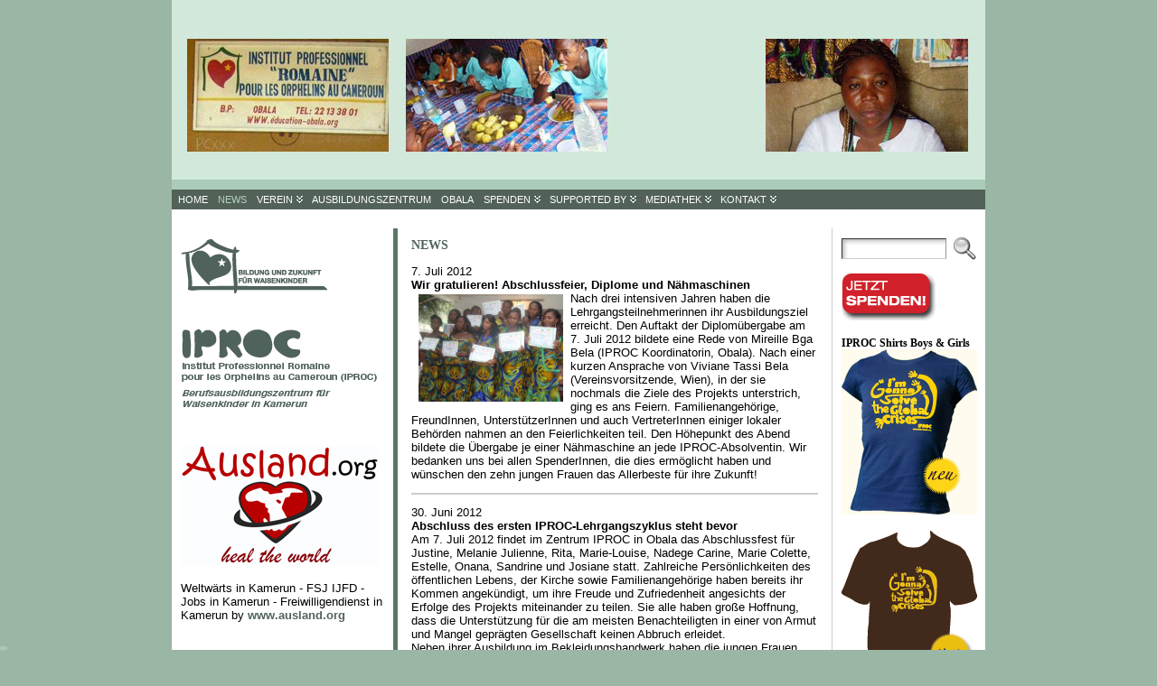

--- FILE ---
content_type: text/html; charset=UTF-8
request_url: http://education-obala.org/wp_de/?page_id=266
body_size: 14591
content:
<!DOCTYPE html PUBLIC "-//W3C//DTD XHTML 1.0 Strict//EN"
        "http://www.w3.org/TR/xhtml1/DTD/xhtml1-strict.dtd">
<html xmlns="http://www.w3.org/1999/xhtml" dir="ltr" lang="en-US">
<head profile="http://gmpg.org/xfn/11">
<meta http-equiv="X-UA-Compatible" content="IE=EmulateIE7" />
<meta http-equiv="Content-Type" content="text/html; charset=UTF-8" />
<link rel="stylesheet" href="http://education-obala.org/wp_de/wp-content/themes/atahualpa/style.css" type="text/css" />
<title>Bildung und Zukunft für Waisenkinder  &raquo; News</title>
<link rel="shortcut icon" href="http://education-obala.org/wp_de/wp-content/themes/atahualpa/images/favicon/20-favicon.ico" /><link rel="alternate" type="application/rss+xml" title="Bildung und Zukunft für Waisenkinder RSS Feed" href="http://education-obala.org/wp_de/?feed=rss2" />
<link rel="alternate" type="application/atom+xml" title="Bildung und Zukunft für Waisenkinder Atom Feed" href="http://education-obala.org/wp_de/?feed=atom" />
<link rel="pingback" href="http://education-obala.org/wp_de/xmlrpc.php" />
<script type="text/javascript" src="http://education-obala.org/wp_de/wp-content/themes/atahualpa/js/ruthsarian_utilities.js"></script>
<script type="text/javascript">
	<!--
	if ( ( typeof( sfHover ) ).toLowerCase() != 'undefined' ) { event_attach( 'onload' , function () { 
	sfHover( 'rmenu2' );		
	if (document.getElementById("recent-comments") != null) { sfHover( 'recent-comments' ); }
	if (document.getElementById("bfa-recent-comments") != null) {sfHover( 'bfa-recent-comments' ); }
		} ); }
	//-->
</script>
<script type="text/javascript" src="http://education-obala.org/wp_de/wp-content/themes/atahualpa/js/jquery-1.2.6.min.js"></script>
<script type="text/javascript">
<!--
var $bfa = jQuery.noConflict();
$bfa(document).ready(function(){    
	// IE6 max-width for images 
	if ($bfa.browser.msie && /MSIE 6\.0/i.test(window.navigator.userAgent) && !/MSIE 7\.0/i.test(window.navigator.userAgent)) {
	var centerwidth = $bfa("td#middle").width(); 
	// without caption
	$bfa(".post img").each(function() { 
		var maxwidth = centerwidth - 10 + 'px';
		var imgwidth = $bfa(this).width(); 
		var imgheight = $bfa(this).height(); 
		var newimgheight = (centerwidth / imgwidth * imgheight) + 'px';	
		if (imgwidth > centerwidth) { 
			$bfa(this).css({width: maxwidth}); 
			$bfa(this).css({height: newimgheight}); 
		}
	});
	// with caption
	$bfa("div.wp-caption").each(function() { 
		var captionwidth = $bfa(this).width(); 
		var maxcaptionwidth = centerwidth + 'px';
		var captionheight = $bfa(this).height();
		var captionimgwidth =  $bfa("div.wp-caption img").width();
		var captionimgheight =  $bfa("div.wp-caption img").height();
		if (captionwidth > centerwidth) { 
			$bfa(this).css({width: maxcaptionwidth}); 
			var newcaptionheight = (centerwidth / captionwidth * captionheight) + 'px';
			var newcaptionimgheight = (centerwidth / captionimgwidth * captionimgheight) + 'px';
			$bfa(this).css({height: newcaptionheight}); 
			$bfa("div.wp-caption img").css({height: newcaptionimgheight}); 
			}
	});
	}
		$bfa(".post table.hover tr").mouseover(function() {$bfa(this).addClass("over");}).mouseout(function() {$bfa(this).removeClass("over");});	
			$bfa(".post table.zebra tr:even").addClass("alt");	
			$bfa("input.text, input.TextField, input.file, input.password, textarea").focus(function () {  $bfa(this).addClass("highlight"); }).blur(function () { $bfa(this).removeClass("highlight"); })
		$bfa("input.inputblur").focus(function () {  $bfa(this).addClass("inputfocus"); }).blur(function () { $bfa(this).removeClass("inputfocus"); })
		$bfa("input.button, input.Button").mouseover(function() {$bfa(this).addClass("buttonhover");}).mouseout(function() {$bfa(this).removeClass("buttonhover");});
	// toggle "you can use these xhtml tags
	$bfa("a.xhtmltags").click(function(){ $bfa("div.xhtml-tags").slideToggle(300); });
});
//-->
</script>
<style type="text/css">
body {
	font-family: tahoma, arial, sans-serif;
font-size: 0.8em;
color: #000000;
background: #9ab6a5;	}

a:link, a:visited, a:active {
	color: #50625C; 
	font-weight: bold; 
	text-decoration: none; 
	}
	
a:hover {
	color: #2B1B00;
	font-weight: bold; 
	text-decoration: underline; 
	}
		

div#wrapper {
	width: 900px;
		}


div#container {
	padding: 0;
background: #ffffff;		}

.colone {width: 250px;}
.colthree {width: 170px;}
	
table#logoarea {
	border-spacing: 0px;
		}
	
.logo {
	margin: 0 10px 0 0;	}

h1.blogtitle {
	margin: 0;
padding:0;
letter-spacing:-1px;
line-height: 1.0em;

			font-family: tahoma, arial, sans-serif;
font-size: 240%;	}
	
h1.blogtitle a:link, 
h1.blogtitle a:visited, 
h1.blogtitle a:active {
	color: #666666;
	font-weight: bold;
	}
	
h1.blogtitle a:hover {
	color: #000000;
	font-weight: bold;
	}

p.tagline { 
	margin: 0;
padding: 0;
font-size:1.2em;
font-weight: bold;
color: #666666;	}

div.rss-box {
	width: 280px;
	}
	
.searchbox {
	height: 35px;
	border-top: 1px dashed #ccc;
border-right: 1px dashed #ccc;
border-bottom: 0;

			border-left: 1px dashed #ccc;
width: 200px;
margin: 0;
padding: 0;	}

.horbar1 {
	height: 5px;
background: #ffffff;
border-top: dashed 1px #cccccc;	}
	
.horbar2 { 
	height: 20px;
background: #ffffff;
border-bottom: dashed 1px #ffffff;	}	

.header-image-container {
	height: 210px; 
	}
	




		
td#left {
	border-right: solid 5px #5a7966;
padding: 10px 10px 10px 10px;
background: #ffffff;	}

td#right {
	border-left: solid 1px #cccccc;
padding: 10px 10px 10px 10px;
background: #ffffff;	}

td#middle {
	padding: 10px 15px;	}

td#footer {
	width: auto;
	background-color: #ffffff;
border-top: solid 1px #cccccc;
padding: 10px;

			text-align: center;
color: #777777;
font-size: 95%;	}

td#footer a:link, td#footer a:visited, td#footer a:active {
	text-decoration: none;
color: #777777;
font-weight: normal;	}

td#footer a:hover {
	text-decoration: none;
color: #777777;
font-weight: normal;	}
	
div.widget {
	margin: 0 0 15px 0;	}

div.widget-title {
		}

div.widget-title h3 {
		}	
	
div.widget-content {
		}

div.widget select { 
	 
}	
	
.widget ul li {
	margin: 2px 0 2px 0px;
	}

.widget ul li ul li {
	margin: 2px 0 2px 5px;  
	}

.widget ul li ul li ul li {
	margin: 2px 0 2px 5px;  
	}
	
.widget ul li a:link, 
.widget ul li a:visited, 
.widget ul li a:active {
	padding: 0 0 0 5px; 
	color: #666666; 
	border-left: solid 7px #cccccc; 
	}

.widget ul li ul li a:link, 
.widget ul li ul li a:visited, 
.widget ul li ul li a:active {
	padding: 0 0 0 5px; 
	color: #666666; 
	border-left: solid 7px #cccccc; 
	}

.widget ul li ul li ul li a:link, 
.widget ul li ul li ul li a:visited, 
.widget ul li ul li ul li a:active {
	padding: 0 0 0 5px; 
	color: #666666; 
	border-left: solid 7px #cccccc; 
	}

	
.widget ul li a:hover {
	color: #000000; 
	border-left: solid 7px #000000; 
	}

.widget ul li ul li a:hover {
	color: #000000; 
	border-left: solid 7px #000000; 
	}

.widget ul li ul li ul li a:hover {
	color: #000000; 
	border-left: solid 7px #000000; 
	}
	
.widget_categories ul li a:link, 
.widget_categories ul li a:visited, 
.widget_categories ul li a:active,
.widget_categories ul li a:hover {
	display: inline !important;  
	}
	
div#get_recent_comments_wrap ul li ul li,
.widget_recent_comments ul li, 
.widget_simple_recent_comments ul li {
	padding: 0 0 0 5px; 
	border-left: solid 7px #cccccc; 
	}

div#get_recent_comments_wrap ul li ul li ul li, 
.widget_recent_comments ul li ul li, 
.widget_simple_recent_comments ul li ul li {
	padding: 0 0 0 5px; 
	border-left: solid 7px #cccccc; 
	}

.widget_recent_comments ul li ul li ul li, 
.widget_simple_recent_comments ul li ul li ul li {
	padding: 0 0 0 5px; 
	border-left: solid 7px #cccccc; 
	}	
	
div#get_recent_comments_wrap ul li ul li:hover, 
.widget_recent_comments ul li:hover, 
.widget_simple_recent_comments ul li:hover, 
div#get_recent_comments_wrap ul li ul li.sfhover, 	
.widget_recent_comments ul li.sfhover, 
.widget_simple_recent_comments ul li.sfhover {	
	border-left: solid 7px #000000; 
	}

div#get_recent_comments_wrap ul li ul li ul li:hover, 
.widget_recent_comments ul li ul li:hover, 
.widget_simple_recent_comments ul li ul li:hover, 	
div#get_recent_comments_wrap ul li ul li ul li.sfhover, 
.widget_recent_comments ul li ul li.sfhover, 
.widget_simple_recent_comments ul li ul li.sfhover {	
	border-left: solid 7px #000000; 
	}

.widget_recent_comments ul li ul li ul li:hover, 
.widget_simple_recent_comments ul li ul li ul li:hover, 	
.widget_recent_comments ul li ul li ul li.sfhover, 
.widget_simple_recent_comments ul li ul li ul li.sfhover {	
	border-left: solid 7px #000000; 
	}
	
div.post {
	margin: 0 0 30px 0;
	}

.sticky {
	background: #eee url(http://education-obala.org/wp_de/wp-content/themes/atahualpa/images/sticky.gif) 99% 5% no-repeat;
border: dashed 1px #ccc;
padding: 10px;	}

div.post-kicker {
	margin: 0 0 5px 0;
	}

div.post-kicker a:link, 
div.post-kicker a:visited, 
div.post-kicker a:active {
	color: #000000;
text-decoration: none;
text-transform: uppercase;	}

div.post-kicker a:hover {
	color: #cc0000;	}

div.post-headline {
		}

div.post-headline h2 {
	padding: 0;
margin: 0;
	}

div.post-headline h2 a:link, 
div.post-headline h2 a:visited, 
div.post-headline h2 a:active {
	color: #666666;
text-decoration: none;
	}

div.post-headline h2 a:hover {
	color: #000000;
text-decoration: none;
	}
	
div.post-byline {
	margin: 5px 0 10px 0;	}

div.post-byline a:link, 
div.post-byline a:visited, 
div.post-byline a:active {
		}

div.post-byline a:hover {
		}

div.post-bodycopy {
		}
	
div.post-footer {
	margin: 0;
padding: 5px;
background: #eeeeee;
color: #666;
line-height: 18px;	}

div.post-footer a:link, 
div.post-footer a:visited, 
div.post-footer a:active {
	color: #333;
font-weight: normal;
text-decoration: none;	}	

div.post-footer a:hover {
	color: #333;
font-weight: normal;
text-decoration: underline;	}

.navigation-top {
	margin: 0 0 10px 0;
padding: 10px 0 10px 0;
border-bottom: dashed 1px #ccc;	}

.navigation-middle {
	margin: 10px 0 20px 0;
padding: 10px 0 10px 0;
border-top: dashed 1px #ccc;
border-bottom: dashed 1px #ccc;	}
	
.navigation-bottom {
	margin: 20px 0 0 0;
padding: 10px 0 10px 0;
border-top: dashed 1px #ccc;	}

.navigation-comments-above {
	margin: 0 0 10px 0;
padding: 5px 0 5px 0;	}
	
.navigation-comments-below {
	margin: 0 0 10px 0;
padding: 5px 0 5px 0;	}
	
input.text, 
input.password, 
input.file,
input.TextField, 
textarea {
	color: #000000;
border-top: solid 1px #333333;
border-left: solid 1px #333333;

			border-right: solid 1px #999999;
border-bottom: solid 1px #cccccc;
	background: url(http://education-obala.org/wp_de/wp-content/themes/atahualpa/images/inputbackgr.gif) top left no-repeat;	}
	
input.highlight, textarea.highlight {
	background: #e8eff7;
border-color: #37699f;	}

.button, .Button {
	background-color: #777777;
color: #ffffff;
border: solid 2px #555555;
font-weight: bold;	}
	
.buttonhover {
	background-color: #6b9c6b;
color: #ffffff;
border: solid 2px #496d49;	}

form#commentform input#submit	{
	padding: 4px 10px 4px 10px;
font-size: 1.2em;
line-height: 1.5em;
height: 36px;	}
	
blockquote {
	color: #555555;
padding: 1em 1em;
background: #f4f4f4;
border: solid 1px #e1e1e1;	
	}
	
blockquote blockquote {
	color: #444444;
padding: 1em 1em;
background: #e1e1e1;
border: solid 1px #d3d3d3;	}

.post table {
	border-collapse: collapse;
margin: 10px 0;
	}
	
.post table caption {
	background: #ffffff;
border: #999999;
padding: 4px 8px;
color: #ffffff;	}
	
.post table th {
	background: #ffffff;
color: #ffffff;
font-weight: bold;
font-size: 90%;
padding: 4px 8px;

			border: solid 1px #ffffff;
text-align: left;	}
	
.post table td {
	padding: 4px 8px;
background-color: #ffffff;
border-bottom: 1px solid #dddddd;
text-align: left;	}

.post table tfoot td {
		}
	
.post table tr.alt td {
	background: #ffffff;	}

.post table tr.over td {
	background: #ffffff;	}

ol.commentlist {
	border-top: dotted 1px #cccccc;
	}
	
ol.commentlist li {
	background-color: #ffffff;
	border-bottom: dotted 1px #cccccc;
	}

ol.commentlist li.alt {
	background-color: #f6f6f6;
	border-bottom: dotted 1px #cccccc;
	}

ol.commentlist li.authorcomment {
	background-color: #ffecec;
	}

ol.commentlist span.authorname {
	font-size: 110%;
	}

ul.commentlist {
	border-top: dotted 1px #cccccc;
	}

ul.commentlist li.thread-even {
	background-color: #ffffff;
	border-bottom: dotted 1px #cccccc;
	}

ul.commentlist li.thread-odd {
	background-color: #f6f6f6;
	border-bottom: dotted 1px #cccccc;
	}

ul.commentlist li.bypostauthor {
	background-color: #ffecec;
	}
	
/* reset children */

ul.commentlist li ul.children, 
ul.commentlist li ul.children li, 
ul.commentlist li ul.children li.bypostauthor  {
	background-color: transparent;
	border: 0;
	padding: 0;
	margin: 0;
	display: block;
	height: 1%;  /* for IE */
	}

ul.commentlist span.authorname {
	font-size: 110%;
	}

a.page-numbers:link, 
a.page-numbers:visited, 
a.page-numbers:active {
	color: #50625C; 
	border-color: #50625C;
	}

a.page-numbers:hover {
	color: #2B1B00; 
	border-color: #2B1B00;
	}

.post img { padding: 3px;
 }

.wp-caption {  }

.wp-caption p.wp-caption-text {
	font-size: 0.8em;
line-height: 13px;
padding: 2px 4px 5px;
margin: 0;
color: #666666;	}

img.avatar { 
	margin: 0 8px 1px 0;
padding: 3px;
border: solid 1px #ddd;
background-color: #f3f3f3;

			-moz-border-radius: 3px;
-khtml-border-radius: 3px;
-webkit-border-radius: 3px;
border-radius: 3px; 
	}
	
div#respond {
	margin: 25px 0;
padding: 25px;
background: #eee;
-moz-border-radius: 8px;
-khtml-border-radius: 8px;
-webkit-border-radius: 8px;
border-radius: 8px; 
	}
	
div#menu1 ul.rMenu-ver, div#menu1 ul.rMenu-ver ul
	{
	width: 11em;	
	}

div#menu2 ul.rMenu-ver, div#menu2 ul.rMenu-ver ul
	{
	width: 11em;	
	}
	
ul.rMenu
	{
	background: #526258;
	border: dashed 1px #526258;
	}

ul#rmenu
	{
	background: #777777;
	border: solid 1px #000000;
	}

ul.rMenu li a
	{
	border: dashed 1px #526258;	
	}

ul#rmenu li a
	{
	border: solid 1px #000000;	
	}

div#menu1 ul.rMenu-ver
	{
	border-top: dashed 1px #526258;	
	}

div#menu2 ul.rMenu-ver
	{
	border-top: solid 1px #000000;	
	}
	
ul.rMenu li a:link, ul.rMenu li a:hover, ul.rMenu li a:visited, ul.rMenu li a:active
	{
	color: #FFFFFF;
	text-transform: uppercase;
	font: 11px Arial, Verdana, sans-serif;  
	}

ul#rmenu li a:link, ul#rmenu li a:hover, ul#rmenu li a:visited, ul#rmenu li a:active
	{
	color: #ffffff;
	text-transform: uppercase;
	font: 11px Arial, Verdana, sans-serif; 
	}
	
ul.rMenu li
	{
	background-color: #526258;	
	}

ul#rmenu li
	{
	background-color: #777777;	
	}
	
ul.rMenu li:hover,
ul.rMenu li.sfhover
	{
	background-color: #526258;	
	}

ul#rmenu li:hover,
ul#rmenu li.sfhover
	{
	background-color: #000000;	
	}

ul.rMenu li.current_page_item a:link, 
ul.rMenu li.current_page_item a:active, 
ul.rMenu li.current_page_item a:hover, 
ul.rMenu li.current_page_item a:visited, 
ul.rMenu li a:hover
	{
	background-color: #526258;
	color: #B5D0C0;
	}

ul#rmenu li.current-cat a:link, 
ul#rmenu li.current-cat a:active, 
ul#rmenu li.current-cat a:hover, 
ul#rmenu li.current-cat a:visited, 
ul#rmenu li a:hover
	{
	background-color: #cc0000;
	color: #ffffff;
	}

div#menu1 ul.rMenu li.rMenu-expand a,
div#menu1 ul.rMenu li.rMenu-expand li.rMenu-expand a,
div#menu1 ul.rMenu li.rMenu-expand li.rMenu-expand li.rMenu-expand a,
div#menu1 ul.rMenu li.rMenu-expand li.rMenu-expand li.rMenu-expand li.rMenu-expand a,
div#menu1 ul.rMenu li.rMenu-expand li.rMenu-expand li.rMenu-expand li.rMenu-expand li.rMenu-expand a 
	{
	background-image: url(http://education-obala.org/wp_de/wp-content/themes/atahualpa/images/expand-right-white.gif);
	}

div#menu2 ul.rMenu li.rMenu-expand a,
div#menu2 ul.rMenu li.rMenu-expand li.rMenu-expand a,
div#menu2 ul.rMenu li.rMenu-expand li.rMenu-expand li.rMenu-expand a,
div#menu2 ul.rMenu li.rMenu-expand li.rMenu-expand li.rMenu-expand li.rMenu-expand a,
div#menu2 ul.rMenu li.rMenu-expand li.rMenu-expand li.rMenu-expand li.rMenu-expand li.rMenu-expand a 
	{
	background-image: url(http://education-obala.org/wp_de/wp-content/themes/atahualpa/images/expand-right-white.gif);
	}
	
div#menu1 ul.rMenu-hor li.rMenu-expand a
	{
	background-image: url(http://education-obala.org/wp_de/wp-content/themes/atahualpa/images/expand-down-white.gif);
	}
	
div#menu2 ul.rMenu-hor li.rMenu-expand a
	{
	background-image: url(http://education-obala.org/wp_de/wp-content/themes/atahualpa/images/expand-down-white.gif);
	}
	
</style>
<link rel='stylesheet' id='contact-form-7-css'  href='http://education-obala.org/wp_de/wp-content/plugins/contact-form-7/stylesheet.css?ver=2.0.7' type='text/css' media='all' />
<link rel='stylesheet' id='NextGEN-css'  href='http://education-obala.org/wp_de/wp-content/plugins/nextgen-gallery/css/nggallery.css?ver=1.0.0' type='text/css' media='screen' />
<link rel='stylesheet' id='shutter-css'  href='http://education-obala.org/wp_de/wp-content/plugins/nextgen-gallery/shutter/shutter-reloaded.css?ver=1.3.0' type='text/css' media='screen' />
<script type='text/javascript' src='http://education-obala.org/wp_de/wp-content/plugins/wpaudio-mp3-player/sm2/soundmanager2-nodebug-jsmin.js?ver=2.8.4'></script>
<script type='text/javascript' src='http://education-obala.org/wp_de/wp-includes/js/jquery/jquery.js?ver=1.3.2'></script>
<script type='text/javascript' src='http://education-obala.org/wp_de/wp-includes/js/comment-reply.js?ver=20090102'></script>
<script type='text/javascript'>
/* <![CDATA[ */
var shutterSettings = {
	msgLoading: "L O A D I N G",
	msgClose: "Click to Close",
	imageCount: "1"
};
/* ]]> */
</script>
<script type='text/javascript' src='http://education-obala.org/wp_de/wp-content/plugins/nextgen-gallery/shutter/shutter-reloaded.js?ver=1.3.0'></script>
<script type='text/javascript'>
/* <![CDATA[ */
var ngg_ajax = {
	path: "http://education-obala.org/wp_de/wp-content/plugins/nextgen-gallery/",
	loading: "loading"
};
/* ]]> */
</script>
<script type='text/javascript' src='http://education-obala.org/wp_de/wp-content/plugins/nextgen-gallery/js/ngg.js?ver=2.8.4'></script>
<link rel="EditURI" type="application/rsd+xml" title="RSD" href="http://education-obala.org/wp_de/xmlrpc.php?rsd" />
<link rel="wlwmanifest" type="application/wlwmanifest+xml" href="http://education-obala.org/wp_de/wp-includes/wlwmanifest.xml" /> 
<link rel='index' title='Bildung und Zukunft für Waisenkinder' href='http://education-obala.org/wp_de' />
<meta name="generator" content="WordPress 2.8.4" />

<!-- Start Of Script Generated By cforms v10.5 [Oliver Seidel | www.deliciousdays.com] -->
<link rel="stylesheet" type="text/css" href="http://www.blattdesign.at/BUZ/wp-content/plugins/cforms/styling/cforms.css" />
<script type="text/javascript" src="http://www.blattdesign.at/BUZ/wp-content/plugins/cforms/js/cforms.js"></script>
<!-- End Of Script Generated By cforms -->


	<!-- Added by Event-Calendar plugin. Version 3.2.beta2 -->
	<script type='text/javascript' src='http://education-obala.org/wp_de/wp-content/plugins/event-calendar/xmlhttprequest.js'></script>
	<script type='text/javascript' src='http://education-obala.org/wp_de/wp-content/plugins/event-calendar/ec3.js'></script>
	<script type='text/javascript'><!--
	ec3.start_of_week=1;
	ec3.month_of_year=new Array('January','February','March','April','May','June','July','August','September','October','November','December');
	ec3.month_abbrev=new Array('Jan','Feb','Mar','Apr','May','Jun','Jul','Aug','Sep','Oct','Nov','Dec');
	ec3.myfiles='http://education-obala.org/wp_de/wp-content/plugins/event-calendar';
	ec3.home='http://education-obala.org/wp_de';
	ec3.viewpostsfor="View posts for %1$s %2$s";
	// --></script>

	<style type='text/css' media='screen'>
	@import url(http://education-obala.org/wp_de/wp-content/plugins/event-calendar/ec3.css);
	.ec3_ec{ background-image:url(http://education-obala.org/wp_de/wp-content/plugins/event-calendar/ec.png) !IMPORTANT }
	#ec3_shadow0{ background-image:url(http://education-obala.org/wp_de/wp-content/plugins/event-calendar/shadow0.png) !IMPORTANT }
	#ec3_shadow1{ background-image:url(http://education-obala.org/wp_de/wp-content/plugins/event-calendar/shadow1.png) !IMPORTANT }
	#ec3_shadow2{ background-image:url(http://education-obala.org/wp_de/wp-content/plugins/event-calendar/shadow2.png) !IMPORTANT }
	</style>

<!--[if IE]>
	<style type='text/css' media='screen'>
	.ec3_ec {
	 background-image:none;
	 filter:progid:DXImageTransform.Microsoft.AlphaImageLoader(src='http://education-obala.org/wp_de/wp-content/plugins/event-calendar/ec.png');
	}
	#ec3_shadow0, ec3_shadow1, ec3_shadow2{ background-image:none }
	#ec3_shadow0 div{ filter:progid:DXImageTransform.Microsoft.AlphaImageLoader(src='http://education-obala.org/wp_de/wp-content/plugins/event-calendar/shadow0.png',sizingMethod='scale') }
	#ec3_shadow1    { filter:progid:DXImageTransform.Microsoft.AlphaImageLoader(src='http://education-obala.org/wp_de/wp-content/plugins/event-calendar/shadow1.png',sizingMethod='crop') }
	#ec3_shadow2 div{ filter:progid:DXImageTransform.Microsoft.AlphaImageLoader(src='http://education-obala.org/wp_de/wp-content/plugins/event-calendar/shadow2.png',sizingMethod='scale') }
	</style>
<![endif]-->

<style type="text/css">
.wpa_container {display: inline-block; vertical-align: top; text-align: left; color: inherit;}
.wpa_container a {text-decoration: none; color: #0a7a5f;}
.wpa_container a:hover {text-decoration: none; color: #526258;}
.wpa_container, .wpa_container img, .wpa_container div, .wpa_container span {margin: 0; border: 0; padding: 0;}
.wpa_container, .wpa_container img, .wpa_container div, .wpa_container span {font-weight: normal; letter-spacing: normal; line-height: normal;}
.wpa_container img.wpa_play {width: 16px; height: 14px; margin-right: 5px; vertical-align: baseline; background: #888;}
.wpa_container span.wpa_text {font-family: Verdana, Sans-serif; font-size: 12px; font-weight: normal; letter-spacing: -1px;}
.wpa_container div.wpa_bar, .wpa_container div.wpa_bar div {height: 5px; font-size: 1px; line-height: 1px; overflow: hidden;}
.wpa_container div.wpa_bar {display: none; position: relative; margin: 0 0 0 21px; background: #eee;}
.wpa_container div.wpa_bar div {position: absolute; top: 0px; left: 0px;}
.wpa_container div.wpa_bar div.wpa_bar_load {width: 0; z-index: 10; background: #ccc;}
.wpa_container div.wpa_bar div.wpa_bar_position {width: 0; z-index: 11; background: #46f;}
.wpa_container div.wpa_bar div.wpa_bar_click {width: 100%; z-index: 12; background: transparent; cursor: pointer;}
.wpa_container div.wpa_sub {display: none; position: relative; margin: 0 0 0 22px; color: #aaa;}
.wpa_container div.wpa_sub, .wpa_container div.wpa_sub span.wpa_time, .wpa_container div.wpa_sub span.wpa_dl {font-family: Arial, Sans-serif; font-size: 11px;}
.wpa_container div.wpa_sub a.wpa_dl {position: absolute; top: 0; right: 0;}
.wpa_container div.wpa_sub span.wpa_dl_info {display: none; position: absolute; top: -130%; left: 105%; border: 1px solid #ddf; padding: 5px; background: #f2f2ff;}
</style><script type="text/javascript">
/* <![CDATA[ */
var wpa_url = 'http://education-obala.org/wp_de/wp-content/plugins/wpaudio-mp3-player';
var wpa_urls = [];
var wpa_pref_link_mp3 = false;
/* ]]> */
</script><link id='MediaRSS' rel='alternate' type='application/rss+xml' title='NextGEN Gallery RSS Feed' href='http://education-obala.org/wp_de/wp-content/plugins/nextgen-gallery/xml/media-rss.php' />

<!-- NextGeEN Gallery CoolIris/PicLens support -->
<script type="text/javascript" src="http://lite.piclens.com/current/piclens_optimized.js"></script>
<!-- /NextGEN Gallery CoolIris/PicLens support -->
<meta name='NextGEN' content='1.3.4' />
</head>
<body>
<div id="wrapper">
<div id="container">
<table id="layout" border="0" cellspacing="0" cellpadding="0">
<colgroup>
<col class="colone" />
<col class="coltwo" />
<col class="colthree" />
</colgroup> 
	<tr>

		<!-- Header -->
		<td id="header" colspan="3">
		
		<div class="header-image-container" style="background: url(http://education-obala.org/wp_de/wp-content/themes/atahualpa/images/header/03.jpg) top center no-repeat;"></div><div id="menu1"><ul id="rmenu2" class="clearfix rMenu-hor rMenu">
<li class="page_item"><a href="http://education-obala.org/wp_de/" title="Bildung und Zukunft für Waisenkinder">HOME</a></li>
<li class="page-item-266 current_page_item"><a href="http://education-obala.org/wp_de/?page_id=266" >News</a></li>
<li class="rMenu-expand page-item-13"><a href="http://education-obala.org/wp_de/?page_id=13" >Verein</a>
 <ul class="rMenu-ver">
	<li><a href="http://education-obala.org/wp_de/?page_id=111" >Impressum</a></li>
</ul>
</li>
<li><a href="http://education-obala.org/wp_de/?page_id=18" >Ausbildungszentrum</a></li>
<li><a href="http://education-obala.org/wp_de/?page_id=37" >Obala</a></li>
<li class="rMenu-expand page-item-40"><a href="http://education-obala.org/wp_de/?page_id=40" >Spenden</a>
 <ul class="rMenu-ver">
	<li><a href="http://education-obala.org/wp_de/?page_id=416" >Shirts</a></li>
</ul>
</li>
<li class="rMenu-expand page-item-43"><a href="http://education-obala.org/wp_de/?page_id=43" >supported by</a>
 <ul class="rMenu-ver">
	<li><a href="http://education-obala.org/wp_de/?page_id=114" >Danke</a></li>
</ul>
</li>
<li class="rMenu-expand page-item-53"><a href="http://education-obala.org/wp_de/?page_id=53" >Mediathek</a>
 <ul class="rMenu-ver">
	<li><a href="http://education-obala.org/wp_de/?page_id=67" >Videos</a></li>
	<li class="rMenu-expand page-item-69"><a href="http://education-obala.org/wp_de/?page_id=69" >Fotos</a>
	 <ul class="rMenu-ver">
		<li><a href="http://education-obala.org/wp_de/?page_id=123" >Obala</a></li>
		<li><a href="http://education-obala.org/wp_de/?page_id=151" >IPROC</a></li>
		<li><a href="http://education-obala.org/wp_de/?page_id=365" >Exkursion nach Yaoundé 2010</a></li>
		<li><a href="http://education-obala.org/wp_de/?page_id=434" >IPROC &#8211; Ausstellung und Fest 2010</a></li>
		<li><a href="http://education-obala.org/wp_de/?page_id=473" >Exkursion nach Yaoundé 2011</a></li>
		<li><a href="http://education-obala.org/wp_de/?page_id=614" >IPROC &#8211; Präsentation und Fest 2011</a></li>
		<li><a href="http://education-obala.org/wp_de/?page_id=671" >Kalender 2012</a></li>
	</ul>
</li>
	<li><a href="http://education-obala.org/wp_de/?page_id=71" >Presseartikel</a></li>
	<li><a href="http://education-obala.org/wp_de/?page_id=149" >Audio</a></li>
</ul>
</li>
<li class="rMenu-expand page-item-46"><a href="http://education-obala.org/wp_de/?page_id=46" >Kontakt</a>
 <ul class="rMenu-ver">
	<li class="rMenu-expand page-item-178"><a href="http://education-obala.org/wp_de/?page_id=178" >NEWSLETTER</a>
	 <ul class="rMenu-ver">
		<li><a href="http://education-obala.org/wp_de/?page_id=594" >Newsletter vom 22. Juli 2011</a></li>
	</ul>
</li>
</ul>
</li>
</ul></div>
<div class="horbar2">&nbsp;</div>
		</td>
		<!-- / Header -->

	</tr>

	<!-- Main Body -->	
	<tr>

				<!-- Left Sidebar -->
		<td id="left">

			<div id="sp_image-4" class="widget widget_sp_image"><a class="widget_sp_image-image-link" href="http://education-obala.org/wp_de/" target="_self"><img class="widget_sp_image-image" src="http://education-obala.org/wp_de/wp-content/uploads/2010/06/sp_image-4-1276259352.gif" alt="image widget" /></a></div></div><div id="sp_image-6" class="widget widget_sp_image"><a class="widget_sp_image-image-link" href="http://education-obala.org/wp_de/" target="_self"><img class="widget_sp_image-image" src="http://education-obala.org/wp_de/wp-content/uploads/2010/06/sp_image-6-1276259283.gif" alt="image widget" /></a></div></div><div id="sp_image-10" class="widget widget_sp_image"><a class="widget_sp_image-image-link" href="http://www.ausland.org/de/s/l/91/weltwaerts_in_kamerun.html" target="_blank"><img class="widget_sp_image-image" src="http://education-obala.org/wp_de/wp-content/uploads/2013/11/sp_image-10-1383565972.png" alt="image widget" /></a></div></div>		<div id="text-5" class="widget widget_text">						<div class="textwidget">Weltwärts in Kamerun - FSJ IJFD - Jobs in Kamerun - Freiwilligendienst in Kamerun by <a href="http://www.ausland.org/de/s/l/91/weltwaerts_in_kamerun.html">www.ausland.org</a></div>
		</div>		<div id="text-2" class="widget widget_text">						<div class="textwidget"><iframe src="http://www.facebook.com/plugins/like.php?href=http%3A%2F%2Ffacebook.com%2FIPROC&amp;layout=standard&amp;show_faces=true&amp;width=170&amp;action=like&amp;colorscheme=light&amp;height=150" scrolling="no" frameborder="0" style="border:none; overflow:hidden; width:170px; height:150px;" allowTransparency="true"></iframe></div>
		</div><div id="ec3-event-list-452275332" class="widget multiwidget_ec3-event-list"><div class="widget-title"><h3>Upcoming Events</h3></div><div class="widget-content"><ul class='ec3_events'><!-- Generated by Event-Calendar v3.2.beta2 -->
<li>No events.</li>
</ul>
</div></div>
		</td>
		<!-- / Left Sidebar -->
		

		<!-- Main Column -->
		<td id="middle">
			
			
	
	 

							

					
		<div class="post">
								
					
		

						
		<!-- Post Headline -->					
		<div class="post-headline">	
		<h2>News		</h2>
		</div>

						
						
		

						
		<!-- Post Body Copy -->				
		<div class="post-bodycopy clearfix">
		<p>7. Juli 2012<br />
<strong>Wir gratulieren! Abschlussfeier, Diplome und N&auml;hmaschinen</strong><br />
<img width="160" hspace="5" height="120" align="left" alt="" src="http://education-obala.org/wp_de/wp-content/uploads/image/iproc_schuelerinnen_diplome_2012.jpg" />Nach drei intensiven Jahren haben die Lehrgangsteilnehmerinnen ihr Ausbildungsziel erreicht. Den Auftakt der Diplom&uuml;bergabe am 7. Juli 2012 bildete eine Rede von Mireille Bga Bela (IPROC Koordinatorin, Obala). Nach einer kurzen Ansprache von Viviane Tassi Bela (Vereinsvorsitzende, Wien), in der sie nochmals die Ziele des Projekts unterstrich, ging es ans Feiern. Familienangeh&ouml;rige, FreundInnen, Unterst&uuml;tzerInnen und auch VertreterInnen einiger lokaler Beh&ouml;rden nahmen an den Feierlichkeiten teil. Den H&ouml;hepunkt des Abend bildete die &Uuml;bergabe je einer N&auml;hmaschine an jede IPROC-Absolventin. Wir bedanken uns bei allen SpenderInnen, die dies erm&ouml;glicht haben und w&uuml;nschen den zehn jungen Frauen das Allerbeste f&uuml;r ihre Zukunft!</p>
<hr width="100%" size="1" noshade="noshade" align="left" />
<p>30. Juni 2012<br />
<strong>Abschluss des ersten IPROC-Lehrgangszyklus steht bevor</strong><br />
Am 7. Juli 2012 findet im Zentrum IPROC in Obala das Abschlussfest f&uuml;r Justine, Melanie Julienne, Rita, Marie-Louise, Nadege Carine, Marie Colette, Estelle, Onana, Sandrine und Josiane statt. Zahlreiche Pers&ouml;nlichkeiten des &ouml;ffentlichen Lebens, der Kirche sowie  Familienangeh&ouml;rige haben bereits ihr Kommen angek&uuml;ndigt, um ihre Freude  und Zufriedenheit angesichts der Erfolge des Projekts miteinander zu  teilen. Sie alle haben gro&szlig;e Hoffnung, dass die Unterst&uuml;tzung f&uuml;r die am  meisten Benachteiligten in einer von Armut und Mangel gepr&auml;gten  Gesellschaft keinen Abbruch erleidet. <br />
Neben ihrer Ausbildung im Bekleidungshandwerk haben die jungen Frauen auch einen Unterricht in Gesundheitsvorsorge, Informatik, AIDS-Pr&auml;vention, Menschenrechte und Betriebswirtschaft absolviert. In den vergangenen drei Jahren haben die Teilnehmerinnen beachtliche Fortschritte erzielt, konnten Selbstvertrauen gewinnen und sind nunmehr bereit zum Einstieg in das Berufsleben. <a href="http://education-obala.org/wp_de/wp-content/uploads/file/2012-07_abschlussfest_einladung.pdf">-&gt; Einladungsfolder</a></p>
<hr width="100%" size="1" noshade="noshade" align="left" />
<p>19. Juni 2012<br />
<span style="font-weight: bold;">Spenden gesucht: </span><strong><br />
N&auml;hmaschinen als Starkapital in &ouml;konomische Unabh&auml;ngigkeit</strong><br />
<img width="160" hspace="5" height="119" align="left" alt="" src="http://education-obala.org/wp_de/wp-content/uploads/image/iproc_schuelerinnen_naehmaschinen_juli2012(1).jpg" />Der Abschluss des ersten Lehrgangszyklus n&auml;hert sich. Um den Absolventinnen ihren Weg in die &ouml;konomische Unabh&auml;ngigkeit zu erleichtern, m&ouml;chten wir die zehn jungen Frauen mit je einer nicht-elektrischen N&auml;hmaschine ausstatten, damit sie so rasch wie m&ouml;glich ihre eigenst&auml;ndige T&auml;tigkeit aufnehmen k&ouml;nnen. Zu diesem Zwecke ben&ouml;tigen wir dringender denn je die Unterst&uuml;tzung durch Spenden! Die Kosten einer N&auml;hmaschine belaufen sich auf 120,- Euro. Wir w&uuml;rden uns freuen, wenn wir f&uuml;r deren Anschaffung Patinnen und Paten gewinnen k&ouml;nnten, um auf diese Weise eine pers&ouml;nliche Verbindung zu den Waisenm&auml;dchen f&uuml;r ihre weitere Zukunft schaffen. Die feierliche &Uuml;berreichung der N&auml;hmaschinen findet im Rahmen des Abschlussfestes im Zentrum IPROC in Obala statt. <a href="http://education-obala.org/wp_de/?page_id=40">-&gt; Jetzt spenden (Kontodaten)</a></p>
<hr width="100%" size="1" noshade="noshade" align="left" />
<p>7. Dezember 2011<br />
<span data-ft="{&quot;type&quot;:3}" class="messageBody"><strong>IPROC Wandka</strong></span><strong><span data-ft="{&quot;type&quot;:3}" class="messageBody">lender 2012</span></strong></p>
<p><a href="http://education-obala.org/wp_de/?page_id=671" target="_self"><img width="160" hspace="5" height="116" align="left" src="http://education-obala.org/wp_de/wp-content/uploads/titel.jpg" alt="Wandkalender 2012" /></a></p>
<p><span data-ft="{&quot;type&quot;:3}" class="messageBody">Der IPROC Wandkalender f&uuml;r 2012 ist ab sofort zu erwerben. Das gute St&uuml;ck  schl&auml;gt zwei Fliegen mit einer Klappe: Der Kalender ist ein  hervoragendes Weihnachtsgeschenk f&uuml;r die Liebsten und beschenkt  gleichzeitig die M&auml;dchen von IPROC, da der Erl&ouml;s g&auml;nzlich in das Projekt  flie&szlig;t. Um 25 Euro geh&ouml;rt </span>der Kalender Ihnen. Formatr: Din&nbsp;A4 mit Spiralbindung und Wandaufh&auml;ngung.<br />
Bestellungen bitte per Mail an: <a href="javascript:location.href='mailto:'+String.fromCharCode(105,110,102,111,64,101,100,117,99,97,116,105,111,110,45,111,98,97,108,97,46,111,114,103)+'?subject=Kalenderbestellung%202012'">info@education-obala.org</a><br />
Eine Vorschau sehen Sie -&gt; <a href="http://education-obala.org/wp_de/?page_id=671" target="_self">Vorschau Wandkalender 2012</a></p>
<hr width="100%" size="1" noshade="noshade" align="left" />
<p>5. September 2011<br />
<b>Start ins dritte und letzte Ausbildungsjahr</b><br />
Nun geht es um die Perfektionierung der erworbenen N&auml;h- und Bekleidungstechnikkenntnisse. F&uuml;r das Sensibilisierungsprogramm hat das Ausbildnerinnenteam f&uuml;r dieses Schuljahr folgende Schwerpunkte festgelegt: Frauenrecht, Kinderrecht, wie reagieren bei Vergewaltigung (auf rechtlicher und klinischer Ebene), Vorbeugung gegen Aids und sexuell &uuml;bertragbare Infektionskrankheiten, Vorbeugung gegen unerw&uuml;nschte Schwangerschaft. Dar&uuml;ber hinaus steht Freitag Nachmittag nun ein Kochkurs auf dem Stundenplan: Die Sch&uuml;lerinnen lernen die Zubereitung traditioneller Speisen sowie Men&uuml;variationen. Ein Problem ist im Moment die Fortsetzung der EDV-Kurse. Nachdem das w&auml;hrend eines stadtweiten Stromausfalls notwendige Notstromaggregat in Brand geraten ist, sind die Computer des Ausbildungszentrums besch&auml;digt und Neuanschaffungen erforderlich.</p>
<hr width="100%" size="1" noshade="noshade" align="left" />
<p>August 2011<br />
<strong>Praktikumsbericht 2011 <br />
</strong><img width="160" hspace="5" height="120" align="left" alt="" src="http://education-obala.org/wp_de/wp-content/uploads/image/2011_hannah_diernhofer_iproc.jpg" />&quot;Im Sommer 2011 habe ich in Obala bei IPROC als Praktikantin mitgewirkt und tolle Erfahrungen gesammelt. Ab der zweiten Woche kam durch das Zusammenarbeiten mit den Sch&uuml;lerinnen Routine in meinen Alltag. Alle waren so interessiert an meinem Unterricht und so flei&szlig;ig beim N&auml;hen. Sie wollen etwas schaffen, Schneiderinnen werden und sich mit ihren Schicksalen nicht einfach abfinden, sondern das Beste daraus machen. <br />
Ich glaube, dass die Problematik von Waisenm&auml;dchen in Obala nach wie vor sehr pr&auml;sent ist. Ich w&uuml;rde jedem jungen Menschen empfehlen, so eine Reise zu machen, weil man sich dabei selbst sehr gut kennen lernt. Dass das am Anfang nicht immer ganz leicht ist, hat mir mein Praktikum bewiesen. Dass es jedoch umso sch&ouml;ner ist, auf so eine Erfahrung zur&uuml;ckzuschauen, ist f&uuml;r mich ein unbezahlbares Gef&uuml;hl.&quot; (Hannah Diernhofer) -&gt; <a href="http://education-obala.org/wp_de/wp-content/uploads/2011_Praktikumsbericht_HannahDiernhofer.pdf">Praktikumsbericht</a>&nbsp;</p>
<hr width="100%" size="1" noshade="noshade" align="left" />
<p>
2. August 2011<br />
<strong>Pr&auml;sentation und Fest zum Abschluss des 2. Schuljahres<br />
</strong><img width="160" hspace="5" height="120" align="left" src="http://education-obala.org/wp_de/wp-content/uploads/image/iproc_schuelerinnen_fest_august2011.jpg" alt="" />Zwei Drittel ihrer Ausbildungszeit haben die IPROC-Sch&uuml;lerinnen nun erfolgreich hinter sich gebracht: Grund genug, den letzten Schultag vor den Sommerferien mit einer Pr&auml;sentation aktueller Kleidungsst&uuml;cke und einem Fest zu begehen. Mit dabei war auch Hannah Diernhofer (aus Wien), die das Ausbildungszentrum drei Wochen lang  im Rahmen eines Praktikums mit Projektunterricht u.a. in &quot;Kreativit&auml;t und Designentwicklung&quot; unterst&uuml;tzt hat. -&gt; <a href="http://education-obala.org/wp_de/?page_id=614">Fotos</a> -&gt; <a href="http://vimeo.com/27899356" target="_blank">Video</a></p>
<hr width="100%" size="1" noshade="noshade" align="left" />
<p>22. Juli 2011<br />
<strong>Zum Stand der Dinge + Spendenaufruf <br />
</strong>Das Ausbildungszentrum IPROC steht vor dem Start in das dritte Jahr seines Bestehens. Die zehn  Waisenm&auml;dchen erzielen in ihrer praktischen Ausbildung des Bekleidungshandswerks gro&szlig;e Fortschritte. Das Projekt kann mittlerweile auf ein Spendenaufkommen von  31.400 Euro seit 2009 verweisen, womit wir uns zwei Dritteln des  Gesamtbedarfs von 50.000 Euro bis Juni 2012 n&auml;hern. Umso wichtiger ist  es, dass die Finanzierung des Projekts gerade in dieser wichtigen Phase  der Konsolidierung keinen Abbruch erleidet.&nbsp; <br />
<a href="http://education-obala.org/wp_de/?page_id=594">-&gt; weiterlesen: Newsletter</a></p>
<hr width="100%" size="1" noshade="noshade" align="left" />
<p>Sommer 2011<br />
<strong>Neue R&auml;umlichkeiten f&uuml;r das Ausbildungszentrum IPROC<br />
</strong><img width="160" hspace="5" height="120" align="left" alt="" src="http://education-obala.org/wp_de/wp-content/uploads/image/iproc_schuelerinnen_juli2011.jpg" />Krankheiten und Gewalt z&auml;hlen noch immer zu den allt&auml;glichen  Erfahrungen, denen sich das Projekt stellen muss. Vor allem das  p&auml;dagogische Team ist immer wieder Beschimpfungen und Aggressionen in  einem f&uuml;r das Projekt verst&auml;ndnislosen Umfeld ausgesetzt. Um allen  Beteiligten eine gr&ouml;&szlig;tm&ouml;gliche Sicherheit zu gew&auml;hrleisten, zieht das  Ausbildungszentrum im Juli 2011 in neue R&auml;umlichkeiten, die diesen  Anspr&uuml;chen besser gerecht werden.&nbsp;</p>
<hr width="100%" size="1" noshade="noshade" align="left" />
<p>1. Mai 2011<br />
<strong>Die IPROC-Sch&uuml;lerinnen am 1. Mai &#8211; Festtag der Arbeit<br />
</strong><img width="160" hspace="5" height="120" align="left" src="http://education-obala.org/wp_de/wp-content/uploads/image/iproc_schuelerinnen_1mai2011.jpg" alt="" />Auch die Sch&uuml;lerinnen des Ausbildungszentrums IPROC&nbsp;(Institut Professionnel Romaine pour les Orphelins au Cameroun) nahmen am 1. Mai an den &ouml;ffentlichen Feierlichkeiten zum Festtag der Arbeit teil.&nbsp;</p>
<p>&nbsp;</p>
<hr width="100%" size="1" noshade="noshade" align="left" />
<p>11. Februar 2011<br />
<strong>National Youth Day in Kamerun: Exkursion nach Yaound&eacute;</strong><br />
<img width="160" hspace="5" height="106" align="left" src="http://education-obala.org/wp_de/wp-content/uploads/image/iproc_exkursion_yaounde_2011.jpeg" alt="" />Auch 2011 war das Jugendfest wieder Anlass f&uuml;r eine Exkursion der Sch&uuml;lerinnen in die Hauptstadt Yaound&eacute;: Auf dem Programm standen die Besichtigung eines Zentrums f&uuml;r Bekleidungsfertigung sowie den Verkauf von Stoffen. Die Sch&uuml;lerinnen befinden sich mittlerweile in der Halbzeit ihrer Ausbildung und haben bereits umfangreiche N&auml;hkenntnisse: Die Kleider, die sie bei der Exkursion tragen, sind alle von ihnen selbst angefertigt.&nbsp;</p>
<hr width="100%" size="1" noshade="noshade" align="left" />
<p>15. Dezember 2010 <br />
<strong>Zu Gast im &Ouml;sterreichischen Frauenrat</strong><br />
<img width="160" vspace="5" height="111" align="left" alt="" src="http://education-obala.org/wp_de/wp-content/uploads/image/Frauenrat_151210.jpg" />Der  Verein Bildung und Zukunft war auf Einladung  von Frau Margit Fischer  zu Gast beim &Ouml;sterreichischen Frauenrat.  Vereinsvorsitzende Viviane  Tassi Bela hatte die  Gelegenheit, das Projekt IPROC  vorzustellen und mit dem interessierten  Publikum &uuml;ber nachhaltige  Arbeit mit Frauen in Afrika zu diskutieren. <a href="http://education-obala.org/wp_de/wp-content/uploads/file/2010-12_Praesentation_Frauenrat.pdf">-&gt; Protokoll</a><br />
&nbsp;</p>
<hr width="100%" size="1" noshade="noshade" align="left" />
<p>Sommer 2010<br />
<span style="font-weight: bold;">Praktikum im Ausbildungszentrum</span><br />
<img width="160" hspace="5" height="109" align="left" alt="" src="http://education-obala.org/wp_de/wp-content/uploads/image/cecile_bouly.jpg" />C&eacute;cile Bouly (aus Wien) ist im Sommer 2010 f&uuml;r ein dreiw&ouml;chiges  Praktikum nach Obala gereist, um das Ausbildungszentrum IPROC mit einem  Projektunterricht im Bereich Informatik zu unterst&uuml;tzen. <br />
<a href="http://education-obala.org/wp_de/wp-content/uploads/rapport_de_stage_2010.pdf">-&gt; Projektbericht (franz&ouml;sisch)</a><br />
&nbsp;</p>
<hr width="100%" size="1" noshade="noshade" align="left" />
<p>Juli 2010<br />
<strong>IPROC Fest 2010 in Obala Kamerun</strong><br />
Die Sch&uuml;lerinnen haben das erste Ausbildungsjahr hinter sich. Am letzten  Schultag vor dem Sommerferien zeigten die Sch&uuml;lerinnen aktuelle Werke,  anschlie&szlig;end wurde gefeiert.<a href="../../../../../?page_id=67&PHPSESSID=d39b4e6e69e1c32c0ca516455bfb962e#iproc_fest"> -&gt; Video</a></p>
<hr width="100%" size="1" noshade="noshade" align="left" />
<p>1.-5. M&auml;rz 2010<br />
<strong>Semaine Internationale de la Femme<br />
</strong>Mireille Nga Bela und Sidonie Ngono (Koordinatorin bzw.  Lehrerin bei IPROC) haben in Douala (Kamerun) an der von &bdquo;Woman of  Africa&ldquo; veranstalteten Internationalen Frauenwoche teilgenommen, das  Ausbildungszentrum pr&auml;sentiert und sich mit anderen  feministischen&nbsp;Projekten ausgetauscht.<br />
<a href="http://www.womenofafrica.net/" target="_blank">www.womenofafrica.net</a></p>
<hr width="100%" size="1" noshade="noshade" align="left" />
<p>11. Februar 2010<br />
<strong>National Youth Day in Kamerun: Exkursion nach Yaound&eacute;</strong></p>
<input width="160" type="image" hspace="5" height="103" align="left" src="http://education-obala.org/wp_de/wp-content/uploads/image/iproc_exkursion%20_faerberei.jpg" longdesc="undefined" />Anl&auml;sslich des Kameruner Tags der Jugend, fand die erste Exkursion der Sch&uuml;lerinnen des Ausbildungszentrums IPROC statt. <br />
Mit dem Bus ging es die Hauptstadt Yaound&eacute;. Am Vormittag stand der Besuch einer F&auml;rberei auf dem Programm, wo die Sch&uuml;lerinnen Batiktechniken selbst ausprobieren konnten. Am Nachmittag gab es Einblick in Maschinenstickerei.</p>
<hr width="100%" size="1" noshade="noshade" align="left" />
<p>28. J&auml;nner 2010<br />
<strong>Bericht aus Obala: Franz&ouml;sischunterricht. Warten auf Strom.</strong><br />
Zwei Sch&uuml;lerinnen haben einen Malariaschub, sind in &auml;rztlicher (Spitals-)Behandlung und k&ouml;nnen vor&uuml;bergehend nicht am Unterricht teilnehmen. Das Ausbildungszentrum wartet weiterhin auf Strom, da der Energieanbieter den neuen Stromz&auml;hler noch immer nicht ans Stromnetz angeschlossen hat. Eine Exkursion mit den Sch&uuml;lerinnen ist in Planung. Koordinatorin Mireille Nga Bela bietet seit Mitte J&auml;nner Franz&ouml;sischunterricht an, um die Sprachkenntnisse insbesondere jener Sch&uuml;lerinnen, die fr&uuml;h die Grundschule beenden mussten, zu erweitern.</p>
<hr width="100%" size="1" noshade="noshade" align="left" />
<p>7. Dezember 2009<br />
<strong>Fotos aus Obala: Sch&uuml;lerinnen in den Werkst&auml;tten</strong></p>
<input width="160" type="image" hspace="5" height="120" align="left" longdesc="undefined" src="http://education-obala.org/wp_de/wp-content/uploads/image/iproc_schuelerin_naehmaschine.JPG" />Mireille Nga Bela (Koordinatorin IPROC) schickt eine Bilderserie mit Fotos der Sch&uuml;lerinnen und Ausbildnerinnen an den N&auml;hmaschinen und bei der Arbeit am Zuschneidetisch. In der letzten Dezember- und ersten J&auml;nnerwoche macht IPROC Ferien. -&gt; <a href="http://education-obala.org/wp_de/?page_id=151">Fotos</a></p>
<p>&nbsp;</p>
<hr width="100%" size="1" noshade="noshade" align="left" />
<p>21. November 2009<br />
<strong>Bericht aus Obala: Austauschprojekt mit Paris. <br />
Neue Herausforderungen in Obala.</strong><br />
Das Ausbildungszentrum steht seit kurzem in Kontakt mit einer Berufsschule in Paris, um den Austausch von Sch&uuml;lerinnen mit &auml;hnlicher Ausbildung zu f&ouml;rdern. Zwei Sch&uuml;lerinnen haben Probleme mit ihren Familien, die den Ausfall der Arbeitskraft kritisieren und daraufhin die Sch&uuml;lerinnen aus dem Haus geworfen haben. Nach intensiver &Uuml;berzeugungsarbeit durch das Team in Obala konnten die beiden Sch&uuml;lerinnen wieder zur Unterkunft bei ihren Verwandten zur&uuml;ckkehren. In der zweiten Novemberwoche wurde nachts der Stromz&auml;hler gestohlen, seither ist das Ausbildungszentrum ohne Strom.</p>
<hr width="100%" size="1" noshade="noshade" align="left" />
<p>13. November 2009<strong><br />
Beitrag &uuml;ber das Ausbildungszentrum im Menschenrechtsmagazin MO</strong><br />
In der aktuellen Ausgabe des &ouml;sterreichischen Menschenrechtsmagazins <a target="_blank" href="http://www.momagazin.at/">MO</a> ist ein ausf&uuml;hrlicher Artikel &uuml;ber das Lehrausbildungszentrums f&uuml;r Waisenm&auml;dchen in Obala erschienen. Der <a target="_blank" href="http://moment.sosmitmensch.at/stories/2457/">Beitrag</a> beschreibt sehr anschaulich, wie im Kampf gegen Gewalt und Armut sowohl Stereotypen als auch b&uuml;rokratische H&uuml;rden &uuml;berwunden werden m&uuml;ssen.</p>
<hr width="100%" size="1" noshade="noshade" align="left" />
<p>30. Oktober 2009<br />
<strong>Sch&uuml;lerinnen pr&auml;sentieren erste Kleidungsst&uuml;cke</p>
<input width="160" type="image" hspace="5" height="120" align="left" longdesc="undefined" src="http://education-obala.org/wp_de/wp-content/uploads/iproc_2009-10_kleid.jpg" /></strong>Nur wenige Wochen nach dem Ausbildungsbeginn pr&auml;sentieren die Sch&uuml;lerinnen bereits einfache R&ouml;cke und Kleider, die sie unter Anleitung ihrer Ausbildnerinnen selbst gen&auml;ht haben.</p>
<p>
&nbsp;</p>
<hr width="100%" size="1" noshade="noshade" align="left" />
<p>9. September 2009<br />
<strong>Er&ouml;ffnung des Ausbildungszentrums IPROC <br />
(Institut Professionnel Romaine pour les Orphelins au Cameroun)<a href="/wp_de/?page_id=151&PHPSESSID=d39b4e6e69e1c32c0ca516455bfb962e"></p>
<input width="160" type="image" hspace="5" height="108" align="left" class="alignleft size-full wp-image-208" title="maedchen10" alt="maedchen10" src="http://education-obala.org/wp_de/wp-content/uploads/2009/06/maedchen10.jpg" longdesc="undefined" /></a></strong>Marie Estelle, Justine, Rita, Marie Colette, Bernadette Nadege, Josiane Esther, Marie Louise, Carine Nadege, Ghislaine und Julienne Melanie haben ihre Ausbildung gestartet , um mit dem Erlernen des Bekleidungshandwerks einen Grundstein f&uuml;r eine selbstbestimmte Zukunft zu legen. Bei ihren Ausbildnerinnen Ekassi Hortense, Manga Yvette und Ngah Felicit&eacute; bearbeiten sie erstmals Stoffe und produzieren Tischdecken sowie einfache R&ouml;cke.&nbsp; <a href="/wp_de/?page_id=151&PHPSESSID=d39b4e6e69e1c32c0ca516455bfb962e">-&gt; Fotos</a>.</p>
<hr width="100%" size="1" noshade="noshade" align="left" />
<p>12. August 2009<strong><br />
&Ouml;FB &uuml;berreicht Spendenscheck f&uuml;r IPROC</strong></p>
<p>Wenige Stunden vor Anpfiff der freundschaftlichen Begegnung gegen Kamerun &uuml;berreichte der <a target="_blank" href="http://www.oefb.at/">&Ouml;sterreichische Fu&szlig;ballbund</a> in Klagenfurt eine Spende &uuml;ber 2.000 Euro, um die Errichtung eines Lehrausbildungszentrums f&uuml;r Waisenkinder in Obala zu unterst&uuml;tzen.</p>
<p>
<input width="160" type="image" height="115" src="http://education-obala.org/pics/OeFB_Spendendenaktion.jpg" style="float: left;" />Wie &Ouml;FB-Pr&auml;sident Leo Windtner bei der Scheck-&Uuml;bergabe an Projektverantwortliche Viviane Tassi Bela betonte, fasziniere der Fu&szlig;ball weltweit vor allem junge Menschen. &quot;Ihre soziale Situation muss uns ein wichtiges Anliegen sein, deshalb m&ouml;chten wir anl&auml;sslich des L&auml;ndermatchs ein besonderes Zeichen setzen.&quot; </p>
<p>Der in Wien ans&auml;ssige &quot;Verein Zukunft und Bildung f&uuml;r Waisenkinder&quot; startet im September 2009 in der Kameruner Kleinstadt Obala mit einem Ausbildungszentrum, in dem zehn Waisenm&auml;dchen das Bekleidungshandwerk erlernen. Sie werden schon bald in der Lage sein, der Spirale aus Armut, Zukunftsangst und Krankheit zu entkommen und somit ein selbsbestimmtes Leben zu f&uuml;hren.&nbsp;</p>
<hr width="100%" size="1" noshade="noshade" align="left" />
<p>Februar 2009<strong><br />
Reise nach Obala: Beh&ouml;rdenwege, Arbeitstreffen &#8211; und viele Fotos.</strong><br />
Ein Teil des Wiener Projektteams reiste im Februar 2009 nach Kamerun und konnte in Obala wichtige erste Schritte zur Errichtung eines Ausbildungszentrums erzielen. Mittlerweile haben die lokalen Beh&ouml;rden dem Projekt die offizielle Zustimmung erteilt, womit dem geplanten Start im September 2009 keine b&uuml;rokratischen H&uuml;rden mehr im Wege stehen.<br />
Bei der R&uuml;ckkehr befanden sich auch zahlreiche Fotos aus Obala im Gep&auml;ck. Damit l&auml;sst sich ein sehr anschaulicher Eindruck der Kleinstadt vermitteln, in deren Zentrum das &quot;Institut professionel Romaine&quot; entstehen wird. <br />
<a class="oho" target="_self" href="http://education-obala.org/wp_de/?page_id=123">-&gt; Bildersammlung aus Obala</a><strong></p>
<p></strong><br />
<strong><br />
</strong></p>
		</div>	


						
		
						
						
											
						
						
		
						
						
		</div><!-- / Post -->
								

								
		
					
					
		
					
					
						

	
	 
				

				
				

			
		</td>
		<!-- / Main Column -->	

				<!-- Right Sidebar -->
		<td id="right">

			<div id="search" class="widget widget_search"><form method="get" class="searchform" action="http://education-obala.org/wp_de/">
<table class="searchform" cellpadding="0" cellspacing="0" border="0">
<tr>
<td class="searchfield">
<input type="text" class="text inputblur" value="" name="s" />
</td>
<td class="searchbutton">
<input name="submit" value="Search" type="image" src="http://education-obala.org/wp_de/wp-content/themes/atahualpa/images/magnifier2-gray.gif" style="display: block; border:none; padding: 0 0 0 5px; margin: 0;" />
</td>
</tr></table>
</form></div><div id="sp_image-5" class="widget widget_sp_image"><a class="widget_sp_image-image-link" href="http://education-obala.org/wp_de/?page_id=40" target="_self"><img class="widget_sp_image-image" src="http://education-obala.org/wp_de/wp-content/uploads/2009/09/sp_image-5-1252328030.gif" alt="image widget" /></a></div></div><div id="sp_image-8" class="widget widget_sp_image"><div class="widget-title"><h3>IPROC Shirts Boys &amp; Girls</h3></div><div class="widget-content"><a class="widget_sp_image-image-link" href="http://education-obala.org/wp_de/?page_id=416" target="_self"><img class="widget_sp_image-image" src="http://education-obala.org/wp_de/wp-content/uploads/2010/12/sp_image-8-1291299466.jpeg" alt="image widget" /></a></div></div><div id="sp_image-7" class="widget widget_sp_image"><a class="widget_sp_image-image-link" href="http://education-obala.org/wp_de/?page_id=416" target="_self"><img class="widget_sp_image-image" src="http://education-obala.org/wp_de/wp-content/uploads/2010/06/sp_image-7-1276259881.gif" alt="image widget" /></a></div></div>
		</td>
		<!-- / Right Sidebar -->
		
	</tr>
	<!-- / Main Body -->

	<tr>

		<!-- Footer -->
		<td id="footer" colspan="3">	

		<p>
		Copyright &copy; 2026 <a href="http://education-obala.org/wp_de/">Bildung und Zukunft für Waisenkinder</a> - <a href="http://education-obala.org/wp_de/?page_id=111">Impressum</a> <br />Powered by <a href="http://www.wordpress.org/">WordPress</a> &middot; <a href="http://wordpress.bytesforall.com/" title="WP Themes">Atahualpa Theme</a> by <a href="http://www.bytesforall.com/" title="Custom WordPress Themes &amp; Web Design">BytesForAll</a>		</p>
				
				
	
		<script type='text/javascript' src='http://education-obala.org/wp_de/wp-includes/js/jquery/jquery.form.js?ver=2.02m'></script>
<script type='text/javascript' src='http://education-obala.org/wp_de/wp-content/plugins/contact-form-7/contact-form-7.js?ver=2.0.7'></script>
<script type="text/javascript" src="http://education-obala.org/wp_de/wp-content/plugins/wpaudio-mp3-player/wpaudio.js"></script>		</td>
		<!-- / Footer -->
		
	</tr>
</table><!-- / layout -->
</div><!-- / container -->
</div><!-- / wrapper -->
</body>
</html>


--- FILE ---
content_type: text/css
request_url: http://education-obala.org/wp_de/wp-content/themes/atahualpa/style.css
body_size: 12163
content:
/*  
Theme Name: Atahualpa
Theme URI: http://wordpress.bytesforall.com/
Description: Build your own unique, professional and browser-safe WordPress theme: Over 200 theme options, drop down menus for pages and categories, fluid or fixed width layout, 1, 2 or 3 columns, rotating header images, auto image resizing, integrated Feedburner form, 4 extra widgets and more. WP 2.2-2.7 and WPMU. English plus DE, HU, PT, CZ, SI, TR, FR, PL, NL, BG, IT, VN, JP, ES. Support at the <a href="http://forum.bytesforall.com/">BFA WP Forum</a>
Version: 3.2
Author: BFA WebDesign
Author URI: http://www.bytesforall.com/
Tags: white, one-column, two-columns, three-columns, fixed-width, flexible-width,  custom-colors, custom-header, theme-options, left-sidebar, right-sidebar, threaded-comments, sticky-post
 */
 
.aligncenter {
	display: block;
	margin-left: auto;
	margin-right: auto;
	}

.alignleft {
	float: left;
	}

.alignright {
	float: right;
	}
	
/* v  v  v  to create a static CSS  paste the output of 
yoursite.com/.../style.css.php below this line:  v  v  v */

/* more ... means additional styles are in header.php */


/* ------------------------------------------------------------------
---------- BASE LAYOUT ----------------------------------------------
------------------------------------------------------------------ */
body {
	text-align: center;  /* centering the page container, 
							text-align will be reset to left 
							inside the container */
	margin: 0;
	padding: 0;
	/* more  ... */
	}

a:link, a:visited, a:active {
	/* more  ... */
	}
	
a:hover {
	/* more  ... */
	}
		
ul, ol, dl, p, h1, h3, h4, h5, h6 {
	margin-top: 10px;
	margin-bottom: 10px;
	padding-top: 0;
	padding-bottom: 0;
	}

ul ul, ul ol, ol ul, ol ol {
	/* remove margins on sub-lists */
	margin-top: 0;
	margin-bottom: 0;
	}

h1 {
color:#0A7A5F;
font-family:"Trebuchet MS";
font-size:14px;
font-style:normal;
font-weight:bold;
line-height:17px;
text-decoration:none;
vertical-align:text-top;
}
h2 {
padding-top: 0px;
color:#50625c;
font-family:"Trebuchet MS";
font-size:14px;
font-style:normal;
font-weight:bold;
line-height:17px;
text-decoration:none;
vertical-align:text-top;
text-transform: uppercase;
}
h3 {
color:#000000;
font-family:"Trebuchet MS";
font-size:12px;
font-style:normal;
font-weight:bold;
line-height:14px;
padding-left:20px;
text-align:left;
text-decoration:none;
}
h4 {font-size: 0.8em;}
h5 {font-size: 0.6em;}
h6 {font-size: 1em;}


code, pre {
	font-family: "Courier New", Courier, monospace;
	font-size: 1em;
	}

pre {
	overflow: auto;
	word-wrap: normal;
	padding-bottom: 1.5em;
	overflow-y: hidden;
	width: 99%;
	}


abbr[title], acronym[title] {
	border-bottom: 1px dotted;
	}
	
hr {
	display: block;
	height: 2px;
	border: none;
	margin: 0.5em auto;
	color: #cccccc;
	background-color: #cccccc;
	}

table {
	font-size: 1em; /* use the body's font size in tables, too */
	}	


/* ------------------------------------------------------------------
---------- BREAK LONG STRINGS ---------------------------------------
------------------------------------------------------------------ */

.post, ul.commentlist li, ol.commentlist li {
	word-wrap: break-word; /* break long strings in IE6+ and Safari2+ 
							in posts and comments */
	}

pre, .wp_syntax {
	word-wrap: normal; /* reset "break-word" for pre & wp-syntax */
	}

	
/* ------------------------------------------------------------------
---------- WRAPPER, CONTAINER & LAYOUT ------------------------------
------------------------------------------------------------------ */

/*-------------------- WRAPPER for MIN / MAX width --------*/

div#wrapper {
	text-align: center;  
	margin-left: auto;
	margin-right: auto;
	display: block;
	/* more  ... */
	}

/*-------------------- CONTAINER for VISUAL styles --------*/

div#container {
	/* more  ... */
	width: auto;
	margin-left: auto;
	margin-right: auto;
	text-align: left; /* resetting the "text-align: center" of "wrapper" */
	display: block;
	}

/*-------------------- LAYOUT to keep it all together -----*/
	
table#layout {
	font-size: 100%;
	width: 100%;
	max-width: 100%;
	table-layout: fixed;
	}

.colone {	/* more  ... */}
.coltwo {width: 100%; min-width:200px;}
.colthree {	/* more  ... */}
	
	
/* ------------------------------------------------------------------
---------- HEADER ---------------------------------------------------
------------------------------------------------------------------ */


/*-------------------- HEADER CONTAINER -------------------*/

td#header {
	width: auto;
	padding: 0;
	}


/*-------------------- LOGO AREA --------------------------*/

table#logoarea, 
table#logoarea tr, 
table#logoarea td {
	margin: 0;
	padding: 0;
	background: none;
	border: 0;
	}

table#logoarea {
	width: 100%;
	max-width: 100%;
	/* more  ... */
	}
	

/*-------------------- LOGO -------------------------------*/

.logo {
	display: block;
	/* more  ... */
	}

td.logoarea-logo {
	width: 1%;
	}

	
/*-------------------- BLOG TITLE -------------------------*/

h1.blogtitle {
	display: block;
	/* more  ... */
	}
	
h1.blogtitle a:link, 
h1.blogtitle a:visited, 
h1.blogtitle a:active {
	text-decoration: none;
	/* more  ... */
	}
	
h1.blogtitle a:hover {
	text-decoration: none;
	/* more  ... */
	}


/*-------------------- BLOG TAGLINE -----------------------*/

p.tagline { 
	/* more  ... */
	}

	
td.feed-icons {
	white-space: no-wrap; 
	}

div.rss-box {
	height: 1%; 
	display: block; 
	padding: 10px 0 10px 10px; 
	margin: 0;
	/* more  ... */
	}
	
/*-------------------- COMMENTS FEED ICON -----------------*/

.comments-icon {
	background: transparent url(images/comment-feed-small.gif) no-repeat scroll 0;
	height: 22px;
	line-height: 22px;
	margin: 0 10px 0 0;
	padding-left: 27px;
	/*display: inline-block;*/
	display: block;
	text-decoration: none;
	float: right;
	white-space: nowrap;
	}


/*-------------------- POSTS FEED ICON --------------------*/

.posts-icon {
	background: transparent url(images/post-feed-small.gif) no-repeat scroll 0;
	height: 22px;
	line-height: 22px;
	margin: 0 10px 0 0;
	padding-left: 25px;
	/*display: inline-block;*/
	display: block;
	text-decoration: none;
	float: right;
	white-space: nowrap;
	}


/*-------------------- EMAIL SUBSCRIBE ICON ---------------*/

.email-icon {
	background: transparent url(images/email-feed-small.gif) no-repeat scroll 0;
	height: 22px;
	line-height: 22px;
	margin: 0 10px 0 0;
	padding-left: 28px;
	/*display: inline-block;*/
	display: block;
	text-decoration: none;
	float: right;
	white-space: nowrap;
	}
	
	
/*-------------------- SEARCH BOX IN HEADER ---------------*/	

td.search-box {
	height: 1%;
	}
	
.searchbox {
	/* more  ... */
	}

.searchbox-form {
	margin: 5px 10px 5px 10px;
	}



/*-------------------- HORIZONTAL BARS --------------------*/

.horbar1, 
.horbar2 { 
	font-size: 1px;
	clear: both; 
	display: block;
	position: relative;
	padding: 0; 
	margin: 0;
	width: 100%; 
	}

.horbar1 {
	/* more  ... */
	}
	
.horbar2 { 
	/* more  ... */
	}	



.header-image-container {
	position: relative; 
	margin: 0; 
	padding: 0; 
	/* more  ... */
	/* background: (= header image) will be added in bfa_header_config.php */
	}

	
.titleoverlay {
	z-index: 4;
	position: relative;
	float: left;
	width: auto;
	/* more  ... */
	}


/*-------------------- OPACITY LEFT -----------------------*/

.opacityleft {
	/* more  ... */
	position: absolute; 
	z-index: 2; 
	top: 0; 
	left: 0; 
	/* more  ... */
	}


/*-------------------- OPACITY RIGHT ----------------------*/	
.opacityright {
	/* more  ... */
	position: absolute; 
	z-index: 2; 
	top: 0; 
	right: 0; 
	/* more  ... */
	}


/*-------------------- CLICKABLE HEADER IMAGE -------------*/
div.clickable {
	position:absolute; 
	top:0; 
	left:0; 
	z-index:3; 
	margin: 0; 
	padding: 0; 
	/* more  ... */
	width: 100%;
	}
 
a.divclick:link, 
a.divclick:visited, 
a.divclick:active, 
a.divclick:hover {
	width: 100%; 
	height: 100%; 
	display: block;
	text-decoration: none;
	}

		
/* ------------------------------------------------------------------
---------- LEFT SIDEBAR ---------------------------------------------
------------------------------------------------------------------ */

td#left {
	vertical-align: top;
	/* more  ... */
	}

	
/* ------------------------------------------------------------------
---------- RIGHT SIDEBAR --------------------------------------------
------------------------------------------------------------------ */

td#right {
	vertical-align: top;
	/* more  ... */
	}

	
/* ------------------------------------------------------------------
---------- CENTER COLUMN --------------------------------------------
------------------------------------------------------------------ */

td#middle {
	vertical-align: top;
	width: 100%;
	max-width: 100%;		
	overflow: auto;
	/* more  ... */
	}

	
	
/* ------------------------------------------------------------------
---------- FOOTER ---------------------------------------------------
------------------------------------------------------------------ */

td#footer {
	width: auto;
	/* more  ... */
	}

td#footer a:link, td#footer a:visited, td#footer a:active {
	/* more  ... */
	}

td#footer a:hover {
	/* more  ... */
	}
	
/* ------------------------------------------------------------------
---------- WIDGETS --------------------------------------------------
------------------------------------------------------------------ */

div.widget {
	display: block;
	width: auto;  /* without this IE will stretch too-wide select 
					menus but not the other widgets. With 100% IE
					will remove sidebar borders if select menu is
					too wide */
	/* more  ... */
	}

div.widget-title {
	display: block;
	width: auto;
	/* more  ... */
	}

div.widget-title h3 {
	padding:0;
	margin:0;
	/* more  ... */
	}	
	
div.widget-content {
	display: block;
	width: auto;
	/* more  ... */
	}

	
/* ------------------------------------------------------------------
---------- Select MENUS INSIDE OF WIDGETS -------------------------
------------------------------------------------------------------ */

/* if a select menu is too wide to fit into the sidebar (because one 
 or several of its option titles are too long) then it will be cut off
 in IE 6 & 7 */

div.widget select { 
	/* more  ... */
	width: 98%; 		/* auto won't work in Safari */
	margin-top: 15px;
}	
	
	
/* ------------------------------------------------------------------
---------- LISTS INSIDE OF WIDGETS ----------------------------------
------------------------------------------------------------------ */

.widget ul {
	list-style-type: none;
	margin: 0; 
	padding: 0;
	width: auto;
	}

/*------------- list items with 1 link per item -----------*/
	
.widget ul li {
	margin: 2px 0 2px 0;  
	display: block;
	/* more  ... */
	}

.widget ul li ul li {
	/* more  ... */ 
	}

.widget ul li ul li ul li {
	/* more  ... */ 
	}
	
.widget ul li a:link, 
.widget ul li a:visited, 
.widget ul li a:active {
	text-decoration: none; 
	font-weight: normal; 
	/* more  ... */
	}

.widget ul li ul li a:link, 
.widget ul li ul li a:visited, 
.widget ul li ul li a:active {
	/* more  ... */
	}

.widget ul li ul li ul li a:link, 
.widget ul li ul li ul li a:visited, 
.widget ul li ul li ul li a:active {
	/* more  ... */
	}

	
.widget ul li a:hover {
	/* more  ... */
	}

.widget ul li ul li a:hover {
	/* more  ... */
	}

.widget ul li ul li ul li a:hover {
	/* more  ... */
	}
	
.widget ul li a:link, 
.widget ul li a:visited, 
.widget ul li a:active,
.widget ul li a:hover {
	display: block;	   /* default=block. If set to "inline-block", the comments widget 
						cannot be overwritten to "inline" for IE */
	}

* html .widget ul li a:link, 
* html .widget ul li a:visited, 
* html .widget ul li a:active,
* html .widget ul li a:hover {
	height: 1%;   /* IE6 needs this */
	}
	
/* the archive widgets get inline-blick so post counts won't wrap
into the next line. In FF2 items that don't fit into a single line 
will overflow the sidebar but that is unlikely as the longest item 
would be "[month name] (post count)" */
/*.widget_categories ul li a:link, 
.widget_categories ul li a:visited, 
.widget_categories ul li a:active,
.widget_categories ul li a:hover, */
.widget_archive ul li a:link, 
.widget_archive ul li a:visited, 
.widget_archive ul li a:active,
.widget_archive ul li a:hover {
	display: -moz-inline-box; /* Firefox 2 doesn't know default "inline-block" */
	display: inline-block !important;  
	}

/* The category widget gets "block" or "inline" depending on whether "post count" is being
used or not. */
.widget_categories ul li a:link, 
.widget_categories ul li a:visited, 
.widget_categories ul li a:active,
.widget_categories ul li a:hover {
	/* more  ... */
	}
	
/*------------- list items with 2 links or link & text ----*/
/* different styles for the default Recent Comments widget,
the BFA Recent Comments widget and the Get Recent Comments widget */

/* The Get Recent Comments widget's first level (= Post Title)
doesn't get a border or padding */
div#get_recent_comments_wrap ul li {
	padding: 0px;
	display: block; 
	border-left: 0px;
	}

div#get_recent_comments_wrap ul li ul li {
	margin-left: 0px;
	}
	
/* Get Recent comments 2nd level, others 1st level: */
div#get_recent_comments_wrap ul li ul li,
.widget_recent_comments ul li, 
.widget_simple_recent_comments ul li {
	/* more  ... */
	display: block; 
	/* more  ... */
	}

/* Get Recent comments 3rd level, others 2nd level: */	
div#get_recent_comments_wrap ul li ul li ul li, 
.widget_recent_comments ul li ul li, 
.widget_simple_recent_comments ul li ul li {
	/* more  ... */
	}

.widget_recent_comments ul li ul li ul li, 
.widget_simple_recent_comments ul li ul li ul li {
	/* more  ... */
	}	
	
/*- with sfhover for IE6 because it doesn't know li:hover -*/

div#get_recent_comments_wrap ul li ul li:hover, 
.widget_recent_comments ul li:hover, 
.widget_simple_recent_comments ul li:hover, 
div#get_recent_comments_wrap ul li ul li.sfhover, 	
.widget_recent_comments ul li.sfhover, 
.widget_simple_recent_comments ul li.sfhover {	
	/* more  ... */
	}

div#get_recent_comments_wrap ul li ul li ul li:hover, 
.widget_recent_comments ul li ul li:hover, 
.widget_simple_recent_comments ul li ul li:hover, 	
div#get_recent_comments_wrap ul li ul li ul li.sfhover, 
.widget_recent_comments ul li ul li.sfhover, 
.widget_simple_recent_comments ul li ul li.sfhover {	
	/* more  ... */
	}

.widget_recent_comments ul li ul li ul li:hover, 
.widget_simple_recent_comments ul li ul li ul li:hover, 	
.widget_recent_comments ul li ul li ul li.sfhover, 
.widget_simple_recent_comments ul li ul li ul li.sfhover {	
	/* more  ... */ 
	}
	
/*--- comments get the border on the li instead of the a --*/

div#get_recent_comments_wrap ul li a:link, 
div#get_recent_comments_wrap ul li a:visited, 
div#get_recent_comments_wrap ul li a:active, 
div#get_recent_comments_wrap ul li a:hover,
.widget ul li.recentcomments a:link, 
.widget ul li.recentcomments a:visited, 
.widget ul li.recentcomments a:active, 
.widget ul li.recentcomments a:hover,
.widget ul li.bfarecentcomments a:link, 
.widget ul li.bfarecentcomments a:visited, 
.widget ul li.bfarecentcomments a:active, 
.widget ul li.bfarecentcomments a:hover { 	
	border-left: 0px !important; 
	display: inline !important; 
	padding: 0px !important; 
	margin: 0px !important; 
	}



/* ------------------------------------------------------------------
---------- BFA SUBSCRIBE WIDGET -------------------------------------
------------------------------------------------------------------ */

table.subscribe {
	width: 100%;
	}
	
table.subscribe td.email-text {
	padding: 0 0 5px 0;
	vertical-align: top;
	}

table.subscribe td.email-field {
	padding: 0;
	width: 100%;
	}
	
table.subscribe td.email-button {
	padding: 0 0 0 5px;
	}
	
table.subscribe td.post-text {
	padding: 7px 0 0 0;
	vertical-align: top;
	}
	
table.subscribe td.comment-text {
	padding: 7px 0 0 0;
	vertical-align: top;
	}
	
	
/* ------------------------------------------------------------------
---------- POSTS ----------------------------------------------------
------------------------------------------------------------------ */

/*-------------------- POST CONTAINER ---------------------*/

div.post {
	display: block;
	/* more  ... */
	}

/* additonal styles for sticky posts */
.sticky {
	/* more  ... */
	}

/*-------------------- POST KICKER ------------------------*/

div.post-kicker {
	/* more  ... */
	}

div.post-kicker a:link, 
div.post-kicker a:visited, 
div.post-kicker a:active {
	/* more  ... */
	}

div.post-kicker a:hover {
	/* more  ... */
	}

	
/*-------------------- POST HEADLINE ----------------------*/

div.post-headline {
	/* more  ... */
	}

div.post-headline h2 {
	margin: 0;
	padding: 0;
	/* more  ... */
	}

div.post-headline h2 a:link, 
div.post-headline h2 a:visited, 
div.post-headline h2 a:active {
	/* more  ... */
	}

div.post-headline h2 a:hover {
	/* more  ... */
	}

	
/*-------------------- POST BYLINE ------------------------*/
	
div.post-byline {
	/* more  ... */
	}

div.post-byline a:link, 
div.post-byline a:visited, 
div.post-byline a:active {
	/* more  ... */
	}

div.post-byline a:hover {
	/* more  ... */
	}

	
/*-------------------- POST BODY COPY ---------------------*/
	
div.post-bodycopy {
	/* more  ... */
	}
	
div.post-bodycopy p {
	margin: 1em 0;
	padding: 0;
	display: block;
	/* The rule below would create hor. scrollbars in Firefox, 
	which would be better than overflowing long strings, but the
	downside is that text won't float around images anymore. 
	Uncomment this if you don't float images anyway */
	/* overflow: auto; */
	}

/*-------------------- POST PAGINATION --------------------*/

div.post-pagination {
	/*border: solid 1px brown;*/
	}

	
/*-------------------- POST FOOTER ------------------------*/
	
div.post-footer {
	clear:both; 
	display: block;
	/* more  ... */
	}

div.post-footer a:link, 
div.post-footer a:visited, 
div.post-footer a:active {
	/* more  ... */
	}	

div.post-footer a:hover {
	/* more  ... */
	}

	
/*-------------------- ICONS in KICKER, BYLINE & FOOTER ---*/

div.post-kicker img, 
div.post-byline img, 
div.post-footer img {
	border: 0;
	padding: 0;
	margin: 0 0 -1px 0;
	background: none;
	}
	
span.post-ratings {
	display:inline-block; 	/* postratings set to "span" by the 
							theme, instead of default "div", to 
							make them display inline. Adding 
							inline-block and nowrap to avoid 
							line wrapping of single voting stars. */
	width: auto;
	white-space: nowrap;
	}


/* ------------------------------------------------------------------
---------- PAGE NAVIGATION NEXT/PREVIOUS ----------------------------
------------------------------------------------------------------ */

.navigation-top {
	display: block; 
	width: 100%; 
	/* more  ... */
	}

.navigation-middle {
	display: block; 
	width: 100%; 
	/* more  ... */
	}
	
.navigation-bottom {
	display: block; 
	width: 100%; 
	/* more  ... */
	}

.navigation-comments-above {
	display: block; 
	width: 100%; 
	/* more  ... */
	}
	
.navigation-comments-below {
	display: block; 
	width: 100%; 
	/* more  ... */
	}
	
.older {
	float: left; 
	width: 49%; 
	text-align: left; 
	margin:0; 
	padding:0;
	}
	
.newer {
	float:right; 
	width: 49%; 
	text-align: right; 
	margin:0; 
	padding:0; 
	}	

.older-home {
	float: left; 
	width: 45%; 
	text-align: left; 
	margin:0; 
	padding:0;
	}

.newer-home {
	float:right; 
	width: 45%; 
	text-align: right; 
	margin:0; 
	padding:0; 
	}	

.home {
	float: left; 
	width: 9%; 
	text-align: center;  
	margin:0; 
	padding:0;
	}

	
/* ------------------------------------------------------------------
---------- FORMS ----------------------------------------------------
------------------------------------------------------------------ */

form, .feedburner-email-form {
	margin: 0; 
	padding: 0; 
	}

fieldset {
	border: 1px solid #cccccc; 
	width: auto; 
	padding: 0.35em 0.625em 0.75em;
	display: block; 
	}
	
legend { 
	color: #000000; 
	background: #f4f4f4; 
	border: 1px solid #cccccc; 
	padding: 2px 6px; 
	margin-bottom: 15px; 
	}
	
form p {
	margin: 5px 0 0 0; 
	padding: 0; 
	}
	
label {
	margin-right: 0.5em; 
	font-family: arial;
	cursor: pointer; 
	}

/* input.TextField for WP-Email */
input.text, 
input.password, 
input.file,
input.TextField, 
textarea {
	padding: 3px;
	/* more  ... */
	}

textarea {
	width: 96%; 
	}


input.inputblur {
	color: #777777;
	width: 95%;
	}

input.inputfocus {
	color: #000000;
	width: 95%;
	}	
	
input.highlight, textarea.highlight {
	/* more  ... */
	}

/* .Button for WP-Email */
.button, .Button {
	padding: 0 2px;
	height: 24px;
	line-height: 16px;
	/* more  ... */
	}
	
.buttonhover {
	padding: 0 2px;
	cursor: pointer;
	/* more  ... */
	}

/* comment submit button */
form#commentform input#submit	{
	/* more  ... */
	}
	
/* ------------------------------------------------------------------
---------- SEARCH FORM ----------------------------------------------
------------------------------------------------------------------ */

table.searchform {
	width: 100%;
	}

table.searchform td.searchfield {
	padding: 0;
	width: 100%;
	}
	
table.searchform td.searchbutton {
	padding: 0 0 0 5px;
	}

table.searchform td.searchbutton input{
	padding: 0 0 0 5px;
	}
	
/* ------------------------------------------------------------------
---------- BLOCKQUOTES ----------------------------------------------
------------------------------------------------------------------ */

blockquote {
	height: 1%;
	display: block;
	clear: both;
	/* more  ... */	
	}
	
blockquote blockquote {
	height: 1%;
	display: block;
	clear: both;
	/* more  ... */
	}


/* ------------------------------------------------------------------
---------- TABLES & CALENDAR ----------------------------------------
------------------------------------------------------------------ */

/*-------------------- TABLES IN POSTS --------------------*/

.post table {
	/* more ... */
	}
	
.post table caption {
	width: auto;
	margin: 0 auto;
	/* more  ... */
	}
	
.post table th {
	/* more  ... */
	}
	
.post table td {
	/* more  ... */
	}

.post table tfoot td {
	/* more  ... */
	}
	
.post table tr.alt td {
	/* more  ... */
	}

.post table tr.over td {
	/* more  ... */
	}


/*-------------------- CALENDAR WIDGET --------------------*/

#calendar_wrap {
	padding: 0;
	border: none;
	}
	
table#wp-calendar {
	width: 100%; 
	font-size:90%;
	border-collapse: collapse;
	background-color: #ffffff;
	margin: 0 auto;
	}

table#wp-calendar caption {
	width: auto;
	background: #eeeeee;
	border: none;;
	padding: 3px;
	margin: 0 auto;
	font-size: 1em;
	}

table#wp-calendar th {
	border: solid 1px #eeeeee;
	background-color: #999999;
	color: #ffffff;
	font-weight: bold;
	padding: 2px;
	text-align: center;
	}
	
table#wp-calendar td {
	padding: 0;
	line-height: 18px;
	background-color: #ffffff;
	border: 1px solid #dddddd;
	text-align: center;
	}

table#wp-calendar tfoot td {
	border: solid 1px #eeeeee;
	background-color: #eeeeee;
	}
	
table#wp-calendar td a {
	display: block;
	background-color: #eeeeee;
	width: 100%;
	height: 100%;
	padding: 0;
	}


	


	
/* ------------------------------------------------------------------
---------- COMMENTS -------------------------------------------------
------------------------------------------------------------------ */



/* whole respond area */
div#respond {
	/* more ... */
	}

p.thesetags {
	margin: 10px 0;
	}
	
h3.reply {
	margin: 0;
	padding: 0 0 10px 0;
	}
	
ol.commentlist {
	margin: 15px 0 25px 0;
	list-style-type: none;
	padding: 0;
	/* more  ... */
	display:block;
	}
	
ol.commentlist li {
	/* more  ... */
	padding: 15px 10px;
	display: block;
	height: 1%; /* for IE6 */
	margin: 0;
	}

ol.commentlist li.alt {
	/* more  ... */
	display: block;
	height: 1%; /* for IE6 */
	}

ol.commentlist li.authorcomment {
	/* more  ... */
	display: block;
	height: 1%;
	}

ol.commentlist span.authorname {
	/* more  ... */
	font-weight: bold;
	}

ol.commentlist span.commentdate {
	color: #666666;
	font-size: 90%;
	margin-bottom: 5px;
	display: block;
	}

ol.commentlist span.editcomment {
	display: block;
	}
	
ol.commentlist li p {
	margin: 2px 0 5px 0;
	}

div.comment-number {
	float: right; 
	font-size: 2em; 
	line-height: 2em; 
	font-family: georgia, serif; 
	font-weight: bold; 
	color: #ddd; 
	margin: -10px 0 0 0; 
	position: relative; 
	height: 1%
	}

div.comment-number a:link, 
div.comment-number a:visited, 
div.comment-number a:active {
	color: #ccc;
	}

textarea#comment {
	width: 98%; 
	margin: 10px 0; 
	display: block;
	}


/* ------------------------------------------------------------------
---------- COMMENTS WP 2.7 ------------------------------------------
------------------------------------------------------------------ */

ul.commentlist {
	margin: 15px 0 15px 0;
	list-style-type: none;
	padding: 0;
	/* more  ... */
	display:block;
	}

ul.commentlist ul {
	margin: 15px 0 25px 0;
	list-style-type: none;
	padding: 0;
	border: none;
	display:block;
	}

ul.commentlist li.thread-even {
	/* more  ... */
	padding: 15px 10px;
	display: block;
	clear: both;
	height: 1%; /* for IE */
	margin: 0;
	}

ul.commentlist li.thread-odd {
	/* more  ... */
	padding: 15px 10px;
	display: block;
	clear: both;
	height: 1%; /* for IE */
	margin: 0;
	}

ul.commentlist li.bypostauthor {
	/* more  ... */
	}
	
/* reset children */

ul.commentlist li ul.children, 
ul.commentlist li ul.children li, 
ul.commentlist li ul.children li.bypostauthor  {
	background-color: transparent;
	border: 0;
	padding: 0;
	margin: 0;
	display: block;
	height: 1%;  /* for IE */
	}

ul.commentlist li ul.children li, 
ul.commentlist li ul.children li.bypostauthor {
	margin: 10px 0 0 30px;
	}

ul.commentlist li ul.children li.depth-2 {
	margin: 10px 0 0 0;
	}

ul.children div.comment-container {
	background-color: transparent;
	border: dashed 1px #ccc;
	padding: 8px;
	margin: 0;
   	/* optional rounded corners for browsers that support it */
   	-moz-border-radius: 5px;
   	-khtml-border-radius: 5px;
   	-webkit-border-radius: 5px;
   	border-radius: 5px;
	}
	
ul.children div.bypostauthor {
	background-color: #ffecec;
	border: dashed 1px #ffbfbf;
	}

ul.commentlist li p {
	margin: 2px 0 5px 0;
	}

ul.commentlist span.authorname {
	/* more  ... */
	}

div.comment-meta a:link, 
div.comment-meta a:visited, 
div.comment-meta a:active, 
div.comment-meta a:hover {
	font-weight: normal;
	}

div#cancel-comment-reply {
	margin: -5px 0 10px 0;
	}

div.comment-number {
	float: right; 
	font-size: 2em; 
	line-height: 2em; 
	font-family: georgia, serif; 
	font-weight: bold; 
	color: #ddd; 
	margin: -10px 0 0 0; 
	position: relative; 
	height: 1%
	}

div.comment-number a:link, 
div.comment-number a:visited, 
div.comment-number a:active {
	color: #ccc;
	}

/* paged comments navigation */
.page-numbers {
	padding: 2px 6px;
	border: solid 1px #000000;
	-moz-border-radius: 6px;
	-khtml-border-radius: 6px;
	-webkit-border-radius: 6px;
	border-radius: 6px;
	}

/* current page number */
span.current {
	background: #ddd;
	}
	
a.prev, a.next {
	border: none;
	}
	
a.page-numbers:link, 
a.page-numbers:visited, 
a.page-numbers:active {
	text-decoration: none;
	/* more  ... */
	}

a.page-numbers:hover {
	text-decoration: none;
	/* more  ... */
	}

/* "you can use these xhtml tags" initially closed */
div.xhtml-tags {
	display: none;
	}

	
/* ------------------------------------------------------------------
---------- For CommentLuv ----------------------------------------
------------------------------------------------------------------ */

abbr em {
	border: none !important;
	border-top: dashed 1px #aaa !important;
	display: -moz-inline-box !important; /* Firefox 2 doesn't know default "inline-block" */
	display: inline-block !important;
	background: url(images/commentluv.gif) 0% 90% no-repeat;
	margin-top: 8px;
	padding:  5px 5px 2px 20px !important;
	font-style: normal;
	}

/* ------------------------------------------------------------------
---------- Subscribe to comments -----------------------------------
------------------------------------------------------------------ */

p.subscribe-to-comments {
	margin-bottom: 10px;
	}
	
/* ------------------------------------------------------------------
---------- IMAGES ---------------------------------------------------
------------------------------------------------------------------ */

img { 
	border: 0;
	}

	

	
.post img.size-full {
	/*max-width: 100% auto;*/
	max-width: 96%;		/* 	resize images in the main column if needed.
							97% so images with padding and border don't touch
							the right sidebar while being resized. Change this 
							to 100% if you want, if your images
							don't have padding and a border */
	width: auto 100%;
	margin: 5px 0 5px 0;
	/*overflow-x: auto;*/
	/* more  ... */
	}



/* hiding from IE6 which would stretch the image vertically. 
IE6 will get width and height via jQuery */
div[class~=post] img { 
	height: auto; /* FF & Safari need auto */
	}	

.post img.alignleft {
	float: left; 
	margin: 10px 10px 5px 0; 
	}
	
.post img.alignright {
	float: right; 
	margin: 10px 0 5px 10px; 
	}

.post img.aligncenter {
	display: block;
	margin: 10px auto;
	}

.aligncenter, 
div.aligncenter {
   	display: block;
   	margin-left: auto;
   	margin-right: auto;
	}

.alignleft, 
div.alignleft {
	float: left;
	margin: 10px 10px 5px 0;
	}

.alignright, 
div.alignright {
   	float: right;
   	margin: 10px 0 5px 10px;
	}

/* feed icons on archives page */
div.archives-page img {
	border: 0;
	padding: 0;
	background: none;
	margin-bottom: 0;
	vertical-align: -10%;
	}
	
	
/* ------------------------------------------------------------------
---------- IMAGE CAPTION (WP 2.6 and newer) -------------------------
------------------------------------------------------------------ */

.wp-caption {
	/*max-width: 100% auto;*/
	max-width: 96%;		/* FF2, IE7, Opera9, Safari 3.0/3.1 will 
							resize images in the main column if needed.
							97% so images with padding and border don't touch
							the right sidebar while being resized. Change this 
							to 100% if you want, if your images
							don't have padding and a border */
	width: auto 100%;
	height: auto;  /* FF3 needs "auto", IE6 needs "100%", see next style*/
	display: block;
	/* more  ... */
	}

/* for imges inside a caption container IE6 does not
stretch images vertically as it does with images without
caption so we can leave this rule although it is probably not
required as jQuery sets the height for caption'ed images too */
* html .wp-caption {
	height: 100%; 
	}
	
.wp-caption img {
   	margin: 0 !important;
   	padding: 0 !important;
   	border: 0 none !important;
	}
	
.wp-caption p.wp-caption-text {
	/* more  ... */
	}


/* ------------------------------------------------------------------
---------- SMILEYS --------------------------------------------------
------------------------------------------------------------------ */

img.wp-smiley {
    float: none;  
    border: none !important; 
	margin: 0 1px -1px 1px; 
	padding: 0 !important;
	background: none !important;
	}


/* ------------------------------------------------------------------
---------- GRAVATARS ------------------------------------------------
------------------------------------------------------------------ */

img.avatar {
	float: left; 
	display: block;
	/* more  ... */
	}



/* ------------------------------------------------------------------
---------- FOR THE QUICKTAGS PLUGIN ---------------------------------
------------------------------------------------------------------ */	

/*--------------------COMMENTS QUCIKTAGS ------------------*/

/* Main Span */
#comment_quicktags {
	text-align: left;
	padding: 10px 0 2px 0;
	display: block;
	}

/* Button Style */
#comment_quicktags input.ed_button {
	background: #f4f4f4;
	border: 2px solid #cccccc;
	color: #444444;
	margin: 2px 4px 2px 0;
	width: auto;
	padding: 0 4px;
	height: 24px;
	line-height: 16px;
	}
	
/* Button Style on focus/click */
#comment_quicktags input.ed_button_hover {
	background: #dddddd;
	border: 2px solid #666666;
	color: #000000;
	margin: 2px 4px 2px 0;
	width: auto;
	padding: 0 4px;
	height: 24px;
	line-height: 16px;
	cursor: pointer;
	}

/* Button Lable style */
#comment_quicktags #ed_strong {
	font-weight: bold;
	}
	
/* Button Lable style */
#comment_quicktags #ed_em {
	font-style: italic;
	}

	


/* ------------------------------------------------------------------
---------- FOR THE SOCIABLE PLUGIN ----------------------------------
------------------------------------------------------------------ */

div.sociable { 
	margin: 0; 
	width: 200px;
	display:inline;
	}

div.sociable-tagline {
	display: none;
	}
	
.sociable span {
	display: inline-block;
	}
	
.sociable ul {
	display: inline;
	margin: 0 !important;
	padding: 0 !important;
	}
	
.sociable ul li {
	background: none;
	display: inline;
	list-style-type: none;
	margin: 0;
	padding: 1px;
	}
	
.sociable ul li:before { 
	content: ""; 
	}
	
.sociable img {
	float: none;
	width: 16px;
	height: 16px;
	border: 0;
	margin: 0;
	padding: 0;
	}

.sociable-hovers {
	opacity: .4;
	-moz-opacity: .4;
	filter: alpha(opacity=40);
	vertical-align: text-bottom;
	}
	
.sociable-hovers:hover {
	opacity: 1;
	-moz-opacity: 1;
	filter: alpha(opacity=100);
	}



/* ------------------------------------------------------------------
---------- PRINT STYLE ----------------------------------------------
------------------------------------------------------------------ */

@media print {

body { 
	background: white; 
	color: black; 
	margin: 0; 
	font-size: 12pt; 
	font-family: arial, sans-serif; 
	}

a:link:after, 
a:visited:after { 
	content:" [" attr(href) "] "; 
	font-weight: normal; 
	text-decoration: none; 
	font-size: 12pt;
	}
	
a:link, a:visited {
	text-decoration: underline; 
	color: #000;
	}
	
.postmetadata a:link:after, 
.postmetadata a:visited:after { 
	content: ""; 
	}
	
h2 a:link:after, 
h2 a:visited:after { 
	content: ""; 
	} 
	
h2, 
h2 a:link, 
h2 a:visited, 
h2 a:active {
	color: #000; 
	font-size: 18pt;
	}
	
h3 {
	color: #000; 
	font-size: 15pt;
	}
	
#header, 
#left, 
#right, 
#footer, 
.navigation, 
.wp-pagenavi-navigation, 
#comment, 
.remove-for-print {
	display: none;
	}

}	



/* ##################################################################
---------------------------------------------------------------------
---------- DROP DOWN / FLY OUT MENUS --------------------------------
Ruthsarian's rMenu http://webhost.bridgew.edu/etribou/layouts/
modified by Bytes For All http://wordpress.bytesforall.com/
---------------------------------------------------------------------
################################################################## */


/* ------------------------------------------------------------------
---------- GENERAL MENU MECHANICS -----------------------------------
------------------------------------------------------------------ */

ul.rMenu, ul.rMenu ul, ul.rMenu li, ul.rMenu a
	{
	display: block;		/* make these objects blocks so they're easier
						to deal with */
	margin: 0;
	padding: 0;			/* get rid of padding/margin values that these
						elements may have by default */
	}
	
ul.rMenu, ul.rMenu li, ul.rMenu ul
	{
	list-style: none;	
	}
	
ul.rMenu ul
	{
	display: none;		/* hide the sub-menus until needed */
	}
	
ul.rMenu li
	{
	position: relative;	/* so sub-menus position relative to their 
						parent LI element */
	z-index: 1;
	}
	
ul.rMenu li:hover
	{
	z-index: 999;		/* make sure this and any sub-menus that pop 
						appear above everything else on the page */
	}
	
ul.rMenu li:hover > ul	/* hide from IE5.0 because it gets confused 
						by this selector */
	{
	display: block;		/* show the sub-menu */
	position: absolute;	/* remove the sub-menus from the flow of the
						layout so when they pop they don't cause any
						disfiguration of the layout. */
	}


/* ------------------------------------------------------------------
---------- EXTENDED MENU MECHANICS ----------------------------------
------------------------------------------------------------------ */

/* These rules exist only for specific menu types, such as horizontal 
or vertical menus, right or left aligned menus. */
 
ul.rMenu-hor li
	{
	float: left;
	width: auto;
	}
	
ul.rMenu-hRight li
	{
	float: right;		/* horizontal, right menus need their LI
				   elements floated to get them over there */
	}
	
ul.rMenu-ver li
	{
	float: none;		/* clear this so vertical sub-menus that are
				   children of horizontal menus won't have
				   their LI widths set to auto. */
	}

	
	
div#menu1 ul.rMenu-ver, div#menu1 ul.rMenu-ver ul
	{
		/* more  ... */		/* sub-menus need a defined width, especially
				   vertical sub-menus. salt to taste. */
	}

div#menu2 ul.rMenu-ver, div#menu2 ul.rMenu-ver ul
	{
		/* more  ... */		/* sub-menus need a defined width, especially
				   vertical sub-menus. salt to taste. */
	}
	

	
ul.rMenu-wide
	{
	width: 100%;		/* apply this rule if you want the top-level
				   menu to go as wide as possible. this is 
				   something you might want if your top-level
				   is a vertical menu that spans the width
				   of a column which has its width 
				   pre-defined. IE/Win 5 seems to prefer
				   a value of 100% over auto. */
	}
	
ul.rMenu-vRight
	{
	float: right;		/* use this to float a vertical menu right. */
	}
	
ul.rMenu-lFloat
	{
	float: left;		/* use this to float a vertical menu left. */
	}
	
ul.rMenu-noFloat
	{
	float: none;		/* this is to cover those cases where a menu
				   is floated by default and you have a reason
				   to not float it. such as a menu on the
				   right side of the screen that you want 
				   to have drops going left but not floated.
				   to be honest, i don't think this rule is 
				   needed. the clearfix hack will resolve
				   renering issues associated with a floated
				   menu anyways. */
	}


/* ------------------------------------------------------------------
---------- EXTENDED MENU MECHANICS - Center Horizontal Menu ---------
------------------------------------------------------------------ */

div.rMenu-center ul.rMenu
	{
	float: left;
	position: relative;
	left: 50%;
	}
	
div.rMenu-center ul.rMenu li
	{
	position: relative;
	left: -50%;
	}
	
div.rMenu-center ul.rMenu li li
	{
	left: auto;
	}


/* ------------------------------------------------------------------
---------- DROP POSITIONS -------------------------------------------
------------------------------------------------------------------ */

ul.rMenu-hor ul
	{
	top: auto;		/* a value of 100% creates a problem in IE 5.0 
				   and Opera 7.23 */
	right: auto;
	left: auto;		/* typically want a value of 0 here but set to
				   auto for same reasons detailed above */
	margin-top: -1px;	/* so the top border of the dropdown menu 
				   overlaps the bottom border of its parent
				   horizontal menu. */
	}

ul.rMenu-hor ul ul
	{
	margin-top: 0;	/* reset the above for fly out menus */
	margin-left: 0px;
	}
	
ul.rMenu-ver ul
	{
	/*left: 60%;*/
	left: 100%;
	right: auto;
	top: auto;
	/*margin-top: -0.5em;*/	/* i prefer top: 80% but this creates a problem
				   in iCab so negative top margin must be used.
				   salt to taste. */
	top: 0;
	}
	
ul.rMenu-vRight ul, ul.rMenu-hRight ul.rMenu-ver ul
	{
	left: -100%;
	right: auto;
	top: auto;
	/*margin-top: -0.5em;*/	/* i prefer top: 80% but this creates a problem
				   in iCab so negative top margin must be used.
				   salt to taste. */
	}
	
ul.rMenu-hRight ul
	{
	left: auto;
	right: 0;		/* this doesn't work in Opera 7.23 but 7.5 and
				   beyond work fine. this means right-aligned
				   horizontal menus break in Opera 7.23 and
				   earlier. no workaround has been found. */
	top: auto;
	margin-top: -1px;	/* so the top border of the dropdown menu 
				   overlaps the bottom border of its parent
				   horizontal menu. */
	}


/* ------------------------------------------------------------------
---------- PRESENTATION: General ------------------------------------
------------------------------------------------------------------ */

ul.rMenu
	{
	/* more  ... */
	border-left: none;
	}
/*added for darkmenu*/
ul#rmenu
	{
	/* more  ... */
	border-left: none;
	}



ul.rMenu li a
	{
		/* more  ... */	/* border around all anchor tags */
	}
/*added*/
ul#rmenu li a
	{
		/* more  ... */	/* border around all anchor tags */
	}



	
ul.rMenu-hor li
	{
	margin-bottom: -1px;	/* this is so if we apply a bottom border to 
				   the UL element it will render behind, but
				   inline with the bottom border of the LI
				   elements. Default: -1px */
	margin-top: -1px;	/* this is so if we apply a top border to 
				   the UL element it will render behind, but
				   inline with the bottom border of the LI
				   elements. Default: -1px */				
	margin-left: -1px;	/* negative borders on LIs to make borders on
				   child A elements overlap. they go here and
				   not on the A element for compatibility
				   reasons (IE6 and earlier). Default: -1px */
	}


	
ul#rmenu li
	{	
	/*margin-right: 3px;*/	/* set to 0 to remove the space between single, 
				   horizontal LI elements */
	}
ul#rmenu li ul li
	{	
	/*margin-right: 0;*/	/* without this, the 2nd level horizontal LI's would get
				   a margin-right, too. This should always be 0 */
	}


	

ul.rMenu-hor
	{
	padding-left: 1px ;	/* compensate for the 1px left jog created by
				   the above negative margin. */
	}
	
ul.rMenu-ver li
	{
	margin-left: 0;
	margin-top: -1px;	/* same thing above except for vertical
				   menus */
	}
	
	
div#menu1 ul.rMenu-ver
	{
		/* more  ... */	/* ditto */
	}

div#menu2 ul.rMenu-ver
	{
		/* more  ... */	/* ditto */
	}
	
	
ul.rMenu li a
	{
	padding: 4px 5px;	
	}
/* added for dark menu*/
ul#rmenu li a
	{
	padding: 4px 5px;	
	}


	
		
ul.rMenu li a:link, ul.rMenu li a:hover, ul.rMenu li a:visited, ul.rMenu li a:active
	{
	text-decoration: none;
	/* more  ... */
	margin:0;
	padding: 4px 5px;	
	}

/*added*/
ul#rmenu li a:link, ul#rmenu li a:hover, ul#rmenu li a:visited, ul#rmenu li a:active
	{
	text-decoration: none;
	/* more  ... */
	margin:0;
	padding: 4px 5px;	
	}


/*
ul.rMenu li.sfhover a:active,
ul.rMenu li:hover a:active
	{
	color: #fff;
	background-color: #c00;
	}
*/

	
ul.rMenu li
	{
	/* more  ... */
	}

/*added*/
ul#rmenu li
	{
	/* more  ... */
	}



	
ul.rMenu li:hover,
ul.rMenu li.sfhover
	{
		/* more  ... */	/* background color for parent menu items of
				   the current sub-menu. includes the sfhover
				   class which is used in the suckerfish hack
				   detailed later in this stylesheet. */

			   
	}
/*added for dark menu*/
ul#rmenu li:hover,
ul#rmenu li.sfhover
	{
		/* more  ... */	/* background color for parent menu items of
				   the current sub-menu. includes the sfhover
				   class which is used in the suckerfish hack
				   detailed later in this stylesheet. */
	}




/* "current" page and hover */
ul.rMenu li.current_page_item a:link, 
ul.rMenu li.current_page_item a:active, 
ul.rMenu li.current_page_item a:hover, 
ul.rMenu li.current_page_item a:visited, 
ul.rMenu li a:hover
	{
	/* more  ... */
	}
/*added*/
/* "current" category and hover */
ul#rmenu li.current-cat a:link, 
ul#rmenu li.current-cat a:active, 
ul#rmenu li.current-cat a:hover, 
ul#rmenu li.current-cat a:visited, 
ul#rmenu li a:hover
	{
	/* more  ... */
	}


/* ------------------------------------------------------------------
---------- PRESENTATION: Expand -------------------------------------
------------------------------------------------------------------ */

div#menu1 ul.rMenu li.rMenu-expand a,
div#menu1 ul.rMenu li.rMenu-expand li.rMenu-expand a,
div#menu1 ul.rMenu li.rMenu-expand li.rMenu-expand li.rMenu-expand a,
div#menu1 ul.rMenu li.rMenu-expand li.rMenu-expand li.rMenu-expand li.rMenu-expand a,
div#menu1 ul.rMenu li.rMenu-expand li.rMenu-expand li.rMenu-expand li.rMenu-expand li.rMenu-expand a 
	{
	padding-right: 15px;
	padding-left: 5px;
	/* more  ... */
	background-repeat: no-repeat;
	background-position: 100% 50%;
	}
/*added for dark menu*/
div#menu2 ul.rMenu li.rMenu-expand a,
div#menu2 ul.rMenu li.rMenu-expand li.rMenu-expand a,
div#menu2 ul.rMenu li.rMenu-expand li.rMenu-expand li.rMenu-expand a,
div#menu2 ul.rMenu li.rMenu-expand li.rMenu-expand li.rMenu-expand li.rMenu-expand a,
div#menu2 ul.rMenu li.rMenu-expand li.rMenu-expand li.rMenu-expand li.rMenu-expand li.rMenu-expand a 
	{
	padding-right: 15px;
	padding-left: 5px;
	/* more  ... */
	background-repeat: no-repeat;
	background-position: 100% 50%;
	}


	
ul.rMenu-vRight li.rMenu-expand a,
ul.rMenu-vRight li.rMenu-expand li.rMenu-expand a,
ul.rMenu-vRight li.rMenu-expand li.rMenu-expand li.rMenu-expand a,
ul.rMenu-vRight li.rMenu-expand li.rMenu-expand li.rMenu-expand li.rMenu-expand a,
ul.rMenu-vRight li.rMenu-expand li.rMenu-expand li.rMenu-expand li.rMenu-expand li.rMenu-expand a,
ul.rMenu-hRight li.rMenu-expand a,
ul.rMenu-hRight li.rMenu-expand li.rMenu-expand a,
ul.rMenu-hRight li.rMenu-expand li.rMenu-expand li.rMenu-expand a,
ul.rMenu-hRight li.rMenu-expand li.rMenu-expand li.rMenu-expand li.rMenu-expand a,
ul.rMenu-hRight li.rMenu-expand li.rMenu-expand li.rMenu-expand li.rMenu-expand li.rMenu-expand a 
	{
	padding-right: 5px;
	padding-left: 20px;
	background-image: url(images/expand-left.gif);
	background-repeat: no-repeat;
	background-position: -5px 50%;
	}

/* divs added for "IE6 & 2 menu styles" */	
div#menu1 ul.rMenu-hor li.rMenu-expand a
	{
	padding-left: 5px;	/* reset padding */
	padding-right: 15px;
	/* more  ... */
	background-position: 100% 50%;
	}
/*added for dark menu*/
div#menu2 ul.rMenu-hor li.rMenu-expand a
	{
	padding-left: 5px;	/* reset padding */
	padding-right: 15px;
	/* more  ... */
	background-position: 100% 50%;
	}


	
div#menu1 ul.rMenu li.rMenu-expand li a,
div#menu1 ul.rMenu li.rMenu-expand li.rMenu-expand li a,
div#menu1 ul.rMenu li.rMenu-expand li.rMenu-expand li.rMenu-expand li a,
div#menu1 ul.rMenu li.rMenu-expand li.rMenu-expand li.rMenu-expand li.rMenu-expand li a,
div#menu1 ul.rMenu li.rMenu-expand li.rMenu-expand li.rMenu-expand li.rMenu-expand li.rMenu-expand li a 
	{
	background-image: none;
	padding-right: 5px;	/* reset padding */
	padding-left: 5px;	/* reset padding */
	}

/*added for darkmenu*/
div#menu2 ul.rMenu li.rMenu-expand li a,
div#menu2 ul.rMenu li.rMenu-expand li.rMenu-expand li a,
div#menu2 ul.rMenu li.rMenu-expand li.rMenu-expand li.rMenu-expand li a,
div#menu2 ul.rMenu li.rMenu-expand li.rMenu-expand li.rMenu-expand li.rMenu-expand li a,
div#menu2 ul.rMenu li.rMenu-expand li.rMenu-expand li.rMenu-expand li.rMenu-expand li.rMenu-expand li a 
	{
	background-image: none;
	padding-right: 5px;	/* reset padding */
	padding-left: 5px;	/* reset padding */
	}


/* ------------------------------------------------------------------
---------- HACKS: General -------------------------------------------
------------------------------------------------------------------ */

* html ul.rMenu
	{
	display: inline-block;	/* this is for IE/Mac. it forces IE/Mac to 
				   expand the element's dimensions to contain 
				   its floating child elements without a 
				   clearing element. */
	/* \*/ display: block;	/* override above rule for every other 
				   browser using IE/Mac backslash hack */
	position: relative;	/* IE 5.0/Mac needs this or it may clip the
				   dropdown menus */
	/* \*/ position: static;/* reset position attribute for IE/Win as it
				   causes z-index problems */
	}
	
* html ul.rMenu ul
	{
	float: left;		/* IE/Mac 5.0 needs this, otherwise hidden 
				   menus are not completely removed from the
				   flow of the document. */
	/* \*/ float: none;	/* reset the rule for non-Macs */
	}
	
ul.rMenu ul
	{
	/*background-color: #fff;*/	/* IE/Win (including 7) needs this on an object 
				   that hasLayout so that it doesn't "look through"
				   the menu and let any object (text) below the 
				   menu to gain focus, causing the menu to 
				   disappear. application of this rule does not
				   cause any rendering problems with other browsers
				   as the background color is covered by the
				   menu itself. */
	}
	
* html ul.rMenu-ver li,
* html ul.rMenu-hor li ul.rMenu-ver li
	{
				/* the second selector above is there 
				   because of problems IE/Mac has with 
				   inheritance and what rules should take
				   precedence. and to serve as a reminder on
				   how to work around the issue if it's 
				   encountered again down the road. */
	width: 100%;
	float: left;
	clear: left;		/* IE likes to stick space below any LI
				   in :hover state with a sub-menu. floating
				   the LIs seems to work around this issue. But
				   note that this also triggers hasLayout 
				   because we need a width of 100% on floats. */
	}
	
*:first-child+html ul.rMenu-ver > li	/* hide from IE5.0 because 
										it gets confused by this 
										selector */
	{
	width: 100%;
	float: left;
	clear: left;		/* same as previous rule set except this is
				   for IE7 and the direct child selector 
				   make inheritence much easier and obvious */
	}
	
ul.rMenu li a
	{
	position: relative;	/* trigger hasLayout for IE on anchor 
				   elements. without hasLayout on anchors
				   they would not expand the full width 
				   of the menu. this rule may not trigger
				   hasLayour in later versions of IE and
				   if you find this system broken in new
				   versions of IE, this is probably the
				   source. */
	min-width: 0;		/* triggers hasLayout for IE 7 */
	}
	
* html ul.rMenu-hor li
	{
	width: 11em;		/* IE Mac doesn't do auto widths so specify a width 
				   for the sake of IE/Mac. Salt to taste. */
	/* \*/ width: auto;	/* now undo previous rule for non Macs by using 
				   the IE Mac backslash comment hack */
	}
	
* html div.rMenu-center
	{
	position: relative;
	z-index: 1;		/* IE 6 and earlier need a little help with
				   z-indexes on centered menus */
	}


/* ------------------------------------------------------------------
---------- HACKS: Suckerfish w/ Form Field Support (IE 5.5 & 6) -----
------------------------------------------------------------------ */

* html ul.rMenu ul
	{
	display: block;
	position: absolute;	/* ovewrite original functionality of hiding
				   element so we can hide these off screen */
	}
	
* html ul.rMenu ul,
* html ul.rMenu-hor ul,
* html ul.rMenu-ver ul,
* html ul.rMenu-vRight ul, 
* html ul.rMenu-hRight ul.rMenu-ver ul,
* html ul.rMenu-hRight ul
	{
	left: -10000px;		/* move menus off screen. note we're ovewriting
				   the dropdown position rules that use the 
				   LEFT property, thus all the selectors. */
	}
	
* html ul.rMenu li.sfhover
	{
	z-index: 999;		/* not totally needed, but keep the menu 
				   that pops above all other elements within
				   it's parent menu system */
	}
	
* html ul.rMenu li.sfhover ul
	{
	left: auto;		/* pull the menus that were off-screen back 
				   onto the screen */
	}
	
* html ul.rMenu li.sfhover ul ul, 
* html ul.rMenu li.sfhover ul ul ul,
* html ul.rMenu li.sfhover ul ul ul ul,
* html ul.rMenu li.sfhover ul ul ul ul ul,
* html ul.rMenu li.sfhover ul ul ul ul ul ul
	{ 
	display: none;		/* IE/Suckerfish alternative for browsers that
				   don't support :hover state on LI elements */
	}
	
* html ul.rMenu li.sfhover ul, 
* html ul.rMenu li li.sfhover ul, 
* html ul.rMenu li li li.sfhover ul,
* html ul.rMenu li li li li.sfhover ul,
* html ul.rMenu li li li li li.sfhover ul
	{
	display: block;		/* ^ ditto ^ */
	}

* html ul.rMenu-ver li.sfhover ul
	{
	left: 100%;		/* dropdown positioning uses the left attribute
				   for horizontal positioning. however we can't
				   use this property until the menu is being
				   displayed.

				   note that all ULs beneath the menu item 
				   currently in the hover state will get this
				   value through inheritance. however all sub-
				   menus still won't display because
				   two rule sets up we're setting the 
				   DISPLAY property to none.
				 */
	}
	
* html ul.rMenu-vRight li.sfhover ul, 
* html ul.rMenu-hRight ul.rMenu-ver li.sfhover ul
	{
	left: -100%;		/* ^ ditto ^ */
	}
	
* html ul.rMenu iframe
{
	/*filter:progid:DXImageTransform.Microsoft.Alpha(style=0,opacity=0); */
				/* the above rule is now applied in the 
				   javascript used to generate the IFRAME this
				   is applied to. it allows the CSS to validate
				   while keeping the original functionality. */
	position: absolute;
	left: 0;
	top: 0;
	z-index: -1;		/* this is the IFRAME that's placed behind
				   dropdown menus so that form elements don't
				   show through the menus. they are not set
				   programatically via javascript because
				   doing so generates some lag in the display
				   of the dropdown menu. */
}

/* ie6 fixes */

* html ul.rMenu
{
	margin-left: 1px;
}

* html ul.rMenu ul, 
* html ul.rMenu ul ul,
* html ul.rMenu ul ul ul,
* html ul.rMenu ul ul ul ul
{
	margin-left: 0;
}



/* ------------------------------------------------------------------
---------- HACKS: Clearfix & others ---------------------------------
------------------------------------------------------------------ */

.clearfix:after
	{
    	content: "."; 
    	display: block; 
    	height: 0; 
    	clear: both; 
    	visibility: hidden;
	}
	
.clearfix
	{
	min-width: 0;		/* trigger hasLayout for IE7 */
	display: inline-block;
	/* \*/	display: block;	/* Hide from IE Mac */
	}
	
* html .clearfix
	{
	/* \*/  height: 1%;	/* Hide from IE Mac */ 
	}

/* Chrome and Safari don't like clearfix in some cases.
Also, adding height and font-size for IE6 */
.clearboth {
	clear: both;
	height: 1%;
	font-size: 1%;
	line-height: 1%;
	display: block;
	padding: 0;
	margin: 0;
	}

	


--- FILE ---
content_type: application/x-javascript
request_url: http://education-obala.org/wp_de/wp-content/themes/atahualpa/js/ruthsarian_utilities.js
body_size: 5424
content:
/*******************************************************************************
*  ruthsarian_utilities.js : 2008.01.22
* -----------------------------------------------------------------------------
*  A group of useful JavaScript utilities that can aid in the development
*  of webpages. Credit and source of code is given before each set of
*  functions. 
*******************************************************************************/

/* event_attach() takes care of attaching event handlers (functions) to events. 
 * this simplifies the process of attaching multiple handlers to a single event
 *
 * NOTE: the onload stack is executed in a LIFO manner to mimic 
 *       IE's window.attachEvent function. However, Opera also has its own
 *       window.attachEvent function which executes the onload stack in a 
 *       FIFO manner. FIFO is better, but IE has a larger user base, so
 *       LIFO is the way we go.
 */
function event_attach( event , func )
{
	if ( window.attachEvent )
	{
		window.attachEvent( event , func );
	}
	else
	{
		if ( ( typeof( func ) ).toLowerCase() != 'function' )
		{
			return;
		}
		if ( ( typeof( document.event_handlers ) ).toLowerCase() == 'undefined' )
		{
			document.event_handlers = new Array();
		}
		if ( ( typeof( document.event_handlers[ event ] ) ).toLowerCase() == 'undefined' )
		{
			document.event_handlers[ event ] = new Array();
		}
		if ( ( typeof( eval( 'window.' + event ) ) ).toLowerCase() != 'function' )
		{
			eval( 'window.' + event + ' = function () { if ( ( typeof( document.event_handlers[ \'' + event + '\' ] ) ).toLowerCase() != \'undefined\' ) { for ( i = document.event_handlers[ \'' + event + '\' ].length - 1 ; i >= 0  ; i-- ) { document.event_handlers[ \'' + event + '\' ][ i ](); } } } ' );
		}
		document.event_handlers[ event ][ document.event_handlers[ event ].length ] = func;
	}
}

/* Browser Detect  v2.1.6
 * documentation: http://www.dithered.com/javascript/browser_detect/index.html
 * license: http://creativecommons.org/licenses/by/1.0/
 * code by Chris Nott (chris[at]dithered[dot]com)
 *
 * modified to include Dreamcast
 */
function browser_detect() 
{
	var ua			= navigator.userAgent.toLowerCase(); 
	this.isGecko		= (ua.indexOf('gecko') != -1 && ua.indexOf('safari') == -1);
	this.isAppleWebKit	= (ua.indexOf('applewebkit') != -1);
	this.isKonqueror	= (ua.indexOf('konqueror') != -1); 
	this.isSafari		= (ua.indexOf('safari') != - 1);
	this.isOmniweb		= (ua.indexOf('omniweb') != - 1);
	this.isDreamcast	= (ua.indexOf("dreamcast") != -1);
	this.isOpera		= (ua.indexOf('opera') != -1); 
	this.isIcab		= (ua.indexOf('icab') != -1); 
	this.isAol		= (ua.indexOf('aol') != -1); 
	this.isIE		= (ua.indexOf('msie') != -1 && !this.isOpera && (ua.indexOf('webtv') == -1)); 
	this.isMozilla		= (this.isGecko && ua.indexOf('gecko/') + 14 == ua.length);
	this.isFirebird		= (ua.indexOf('firebird/') != -1);
	this.isNS		= ((this.isGecko) ? (ua.indexOf('netscape') != -1) : ((ua.indexOf('mozilla') != -1) && !this.isOpera && !this.isSafari && (ua.indexOf('spoofer') == -1) && (ua.indexOf('compatible') == -1) && (ua.indexOf('webtv') == -1) && (ua.indexOf('hotjava') == -1)));
	this.isIECompatible	= ((ua.indexOf('msie') != -1) && !this.isIE);
	this.isNSCompatible	= ((ua.indexOf('mozilla') != -1) && !this.isNS && !this.isMozilla);
	this.geckoVersion	= ((this.isGecko) ? ua.substring((ua.lastIndexOf('gecko/') + 6), (ua.lastIndexOf('gecko/') + 14)) : -1);
	this.equivalentMozilla	= ((this.isGecko) ? parseFloat(ua.substring(ua.indexOf('rv:') + 3)) : -1);
	this.appleWebKitVersion	= ((this.isAppleWebKit) ? parseFloat(ua.substring(ua.indexOf('applewebkit/') + 12)) : -1);
	this.versionMinor	= parseFloat(navigator.appVersion); 
	if (this.isGecko && !this.isMozilla) {
		this.versionMinor = parseFloat(ua.substring(ua.indexOf('/', ua.indexOf('gecko/') + 6) + 1));
	}
	else if (this.isMozilla) {
		this.versionMinor = parseFloat(ua.substring(ua.indexOf('rv:') + 3));
	}
	else if (this.isIE && this.versionMinor >= 4) {
		this.versionMinor = parseFloat(ua.substring(ua.indexOf('msie ') + 5));
	}
	else if (this.isKonqueror) {
		this.versionMinor = parseFloat(ua.substring(ua.indexOf('konqueror/') + 10));
	}
	else if (this.isSafari) {
		this.versionMinor = parseFloat(ua.substring(ua.lastIndexOf('safari/') + 7));
	}
	else if (this.isOmniweb) {
		this.versionMinor = parseFloat(ua.substring(ua.lastIndexOf('omniweb/') + 8));
	}
	else if (this.isOpera) {
		this.versionMinor = parseFloat(ua.substring(ua.indexOf('opera') + 6));
	}
	else if (this.isIcab) {
		this.versionMinor = parseFloat(ua.substring(ua.indexOf('icab') + 5));
	}
	this.versionMajor	= parseInt(this.versionMinor); 
	this.isDOM1		= (document.getElementById);
	this.isDOM2Event	= (document.addEventListener && document.removeEventListener);
	this.mode		= document.compatMode ? document.compatMode : 'BackCompat';
	this.isWin		= (ua.indexOf('win') != -1);
	this.isWin32		= (this.isWin && (ua.indexOf('95') != -1 || ua.indexOf('98') != -1 || ua.indexOf('nt') != -1 || ua.indexOf('win32') != -1 || ua.indexOf('32bit') != -1 || ua.indexOf('xp') != -1));
	this.isMac		= (ua.indexOf('mac') != -1);
	this.isUnix		= (ua.indexOf('unix') != -1 || ua.indexOf('sunos') != -1 || ua.indexOf('bsd') != -1 || ua.indexOf('x11') != -1)
	this.isLinux		= (ua.indexOf('linux') != -1);
	this.isNS4x		= (this.isNS && this.versionMajor == 4);
	this.isNS40x		= (this.isNS4x && this.versionMinor < 4.5);
	this.isNS47x		= (this.isNS4x && this.versionMinor >= 4.7);
	this.isNS4up		= (this.isNS && this.versionMinor >= 4);
	this.isNS6x		= (this.isNS && this.versionMajor == 6);
	this.isNS6up		= (this.isNS && this.versionMajor >= 6);
	this.isNS7x		= (this.isNS && this.versionMajor == 7);
	this.isNS7up		= (this.isNS && this.versionMajor >= 7);
	this.isIE4x		= (this.isIE && this.versionMajor == 4);
	this.isIE4up		= (this.isIE && this.versionMajor >= 4);
	this.isIE5x		= (this.isIE && this.versionMajor == 5);
	this.isIE55		= (this.isIE && this.versionMinor == 5.5);
	this.isIE5up		= (this.isIE && this.versionMajor >= 5);
	this.isIE6x		= (this.isIE && this.versionMajor == 6);
	this.isIE6up		= (this.isIE && this.versionMajor >= 6);
	this.isIE7x		= (this.isIE && this.versionMajor == 7);
	this.isIE7up		= (this.isIE && this.versionMajor >= 7);
	this.isIE4xMac		= (this.isIE4x && this.isMac);
}

/* Opacity Displayer, Version 1.0 - http://old.alistapart.com/stories/pngopacity/
 * Copyright Michael Lovitt, 6/2002.
 */
function opacity( strId , strPath , intWidth , intHeight , strClass , strAlt )
{	
	if ( document.pngAlpha )
	{
		document.write( '<div style="height:'+intHeight+'px;width:'+intWidth+'px;filter:progid:DXImageTransform.Microsoft.AlphaImageLoader(src=\''+strPath+'.png\', sizingMethod=\'scale\')" id="'+strId+'" class="'+strClass+'"></div>' );
	}
	else if ( document.pngNormal )
	{
		document.write( '<img src="'+strPath+'.png" width="'+intWidth+'" height="'+intHeight+'" name="'+strId+'" border="0" class="'+strClass+'" alt="'+strAlt+'" />' );
	}
	else if ( document.layers )
	{
		return( '<img src="'+strPath+'.gif" width="'+intWidth+'" height="'+intHeight+'" name="'+strId+'" border="0" class="'+strClass+'" alt="'+strAlt+'" />' );
	}
	else
	{
		document.write( '<img src="'+strPath+'.gif" width="'+intWidth+'" height="'+intHeight+'" name="'+strId+'" border="0" class="'+strClass+'" alt="'+strAlt+'" />' );
	}
	return( '' );
}
function opacity_init()
{
	var browser = new browser_detect();
	document.pngAlpha = false;
	document.pngNormal = false;
	document.strExt = ".gif";

	if ( ( browser.isIE55 || browser.isIE6up ) && !browser.isIE7up && browser.isWin32 )
	{
		document.pngAlpha = true;
		document.strExt = ".png";
	}
	else if ( 
			( browser.isGecko ) || 
			( browser.isIE5up && browser.isMac ) || 
			( browser.isOpera && browser.isWin && browser.versionMajor >= 6 ) || 
			( browser.isOpera && browser.isUnix && browser.versionMajor >= 6 ) || 
			( browser.isOpera && browser.isMac && browser.versionMajor >= 5 ) || 
			( browser.isOmniweb && browser.versionMinor >= 3.1 ) || 
			( browser.isIcab && browser.versionMinor >= 1.9 ) || 
			( browser.isWebtv ) || 
			( browser.isDreamcast ) ||
			( browser.isIE7up )
		)
	{
		document.pngNormal = true;
		document.strExt = ".png";
	}
}

/* handler for Netscape Navigator clients that screw up the display
 * of CSS pages when reloaded
 */
function NN_reloadPage( init )
{
	if ( init == true ) with ( navigator )
	{
		if ( ( appName == "Netscape" ) && ( parseInt ( appVersion ) == 4 ) )
		{
			document.NN_pgW = innerWidth;
			document.NN_pgH = innerHeight;
			event_attach ( 'onresize' , NN_reloadPage );
		}
	}
	else if ( innerWidth != document.NN_pgW || innerHeight != document.NN_pgH )
	{
		location.reload();
	}
}

/* Min Width v1.1.3 by PVII-www.projectseven.com
 * http://www.projectseven.com/tutorials/css/minwidth/index.htm
 *
 * modified to support both min and max widths, for readability 
 * and the ability to limit application to IE only so CSS 
 * min-width property may be used by compliant browsers. 
 *
 * NOTE: horizontal spacing (margins, padding, borders) set in
 *       % values may cause IE to crash when using this script.
 *
 * ALSO: padding, margins, and borders on parents of the element
 *       you specify may result in IE getting suck in an infinite
 *       loop. Please be sure to check your layout before you 
 *       publish it!
 */
function set_min_width( obj_name , min_width , ieOnly )
{
	if ( ( typeof( ieOnly ) ).toLowerCase() == 'undefined' ) { ieOnly = true; }
	set_width_limits( obj_name, min_width, '', ieOnly );
}
function set_width_limits( obj_name , min_width , max_width, ieOnly )
{
	if ( ( typeof( ieOnly ) ).toLowerCase() == 'undefined' )
	{
		ieOnly = true;
	}
	if ( ieOnly == false || ( document.getElementById && navigator.appVersion.indexOf( "MSIE" ) > -1 && !window.opera ) )
	{
		document.set_width_obj_name = obj_name;
		document.min_width_size = min_width;
		document.max_width_size = max_width;
		document.resizing = false;
		event_attach( 'onload' , control_width );
		event_attach( 'onresize' , control_width );
	}
}
function control_width()
{
	var cw , minw , maxw, gs, pl , pr , ml , mr , br , bl , ad , theDiv = document.set_width_obj_name;
	var g = document.getElementById( theDiv );
	minw = parseInt( document.min_width_size );
	maxw = parseInt( document.max_width_size );
	if ( g && document.body && document.body.clientWidth )
	{
		gs = g.currentStyle;
		cw = parseInt( document.body.clientWidth );
		pl = parseInt( gs.paddingLeft );
		pr = parseInt( gs.paddingRight );
		ml = parseInt( gs.marginLeft );
		mr = parseInt( gs.marginRight );
		bl = parseInt( gs.borderLeftWidth );
		br = parseInt( gs.borderRightWidth );
		ml = ml ? ml : 0;
		mr = mr ? mr : 0;
		pl = pl ? pl : 0;
		pr = pr ? pr : 0;
		bl = bl ? bl : 0;
		br = br ? br : 0;
		ad = pl + pr + ml + mr + bl + br;
		if ( cw <= minw )
		{
			minw -= ad;
			g.style.width = minw + "px";
		}
		else if ( cw > maxw )
		{
			maxw -= ad;
			g.style.width = maxw + "px";
		}
		else
		{
			g.style.width = "auto";
		}
	}
}

/* Cookie API  v1.0.1
 * documentation: http://www.dithered.com/javascript/cookies/index.html
 * license: http://creativecommons.org/licenses/by/1.0/
 * code (mostly) by Chris Nott (chris[at]dithered[dot]com)
 */
function setCookie( name, value, expires, path, domain, secure )
{
	 var curCookie = name + "=" + escape(value) +
		((expires) ? "; expires=" + expires.toGMTString() : "") +
		((path) ? "; path=" + path : "") +
		((domain) ? "; domain=" + domain : "") +
		((secure) ? "; secure" : "");
	document.cookie = curCookie;
}
function getCookie( name )
{
	var dc = document.cookie;
	var prefix = name + "=";
	var begin = dc.indexOf( "; " + prefix );
	if ( begin == -1 )
	{
		begin = dc.indexOf(prefix);
		if (begin != 0) return null;
	}
	else
	{
		begin += 2;
	}
	var end = document.cookie.indexOf( ";", begin );
	if ( end == -1 )
	{
		end = dc.length;
	}
	return unescape(dc.substring(begin + prefix.length, end));
}
function deleteCookie( name, path, domain )
{
	var value = getCookie( name );
	if ( value != null )
	{
		document.cookie = name + "=" + 
			((path) ? "; path=" + path : "") +
			((domain) ? "; domain=" + domain : "") +
			"; expires=Thu, 01-Jan-70 00:00:01 GMT";
	}
	return value;
}

/* font size functions operate on the body element's
 * style and defines sizes in percentages. because
 * the default font size is set to 0 in the array,
 * the first value in the font_sizes array should
 * _ALWAYS_ be 100.
 *
 *	var font_sizes = new Array( 100, 110, 120 );
 *	var current_font_size = 0;
 *	event_attach( 'onload' , loadFontSize );
 */
function loadFontSize()
{
	current_font_size = parseInt( '0' + getCookie ( "font_size" ) );
	setFontSize ( current_font_size );
}
function setFontSize( size )
{
	if( size >= 0 && size < font_sizes.length )
	{
		current_font_size = size;
	}
	else if( ++current_font_size >= font_sizes.length )
	{
		current_font_size = 0;
	}
	if ( document.body )
	{
		document.body.style.fontSize = font_sizes[ current_font_size ] + '%';
		setCookie( "font_size" , current_font_size );
	}
}

/* standard trim function to remove leading and trailing 
 * whitespace from a given string
 */
function trim( str )
{
   return str.replace(/^\s*|\s*$/g,"");
}

/* stylesheets should be defined in the HTML via a LINK tag
 * and rel attribute set to "alternate stylesheet". the title
 * attribute is then set in the format of "title : group"
 * this function will disable all but the stylesheet specified
 * by title in the group specified by group.
 *
 * Based on code by Paul Sowden
 * http://www.alistapart.com/articles/alternate/
 *        
 */
function setActiveStyleSheet( title , group )
{
	var i, a, b, g, t;
	if ( !title || !group )
	{
		return;
	}
	for ( i = 0; ( a = document.getElementsByTagName( "link" )[ i ] ); i++ ) 
	{
		if ( a.getAttribute( "rel" ).indexOf( "style" ) != -1 && a.getAttribute( "title" ) )
		{
			b = ( a.getAttribute( "title" ) ).split( ":" );
			g = trim( b[ b.length - 1 ] );
			if ( g.toLowerCase() == group.toLowerCase() )
			{
				a.disabled = true;
				t = trim( ( a.getAttribute( "title" ) ).substring( 0, a.getAttribute( "title" ).length - b[ b.length - 1 ].length - 1 ) );
				if( t.toLowerCase() == title.toLowerCase() )
				{
					a.disabled = false;
				}
				setCookie( "style_" + g.toLowerCase() , title );
			}
		}
	}
}
function getPreferredStylesheet ( group )
{
	return ( getCookie ( "style_" + group ) );
}

/* Son of Suckerfish Dropdowns w/Mac support and IFRAME matting
 * This attaches an event to each LI element so when the mouseover event triggers,
 * the element's class is altered to include (and remove on mouseout) an extra class.
 * We can then use that class, in conjunction with stylesheets, to trigger drop-down
 * menus that are (mostly) CSS-based.
 *
 * The second variable passed to sfHover (noMat), if set to true, will disable
 * the IFRAME matting used to hide form elements that peek through if the menu
 * appears over one. Use this option when there's no chance the menu will pop over
 * a form field as this will remove the lag/performance issues related to using
 * the IFRAME matting.
 *
 * Original:
 *	http://www.htmldog.com/articles/suckerfish/dropdowns/
 * Fixes to work with IE/Mac:
 *	http://carroll.org.uk/sandbox/suckerfish/bones2.html
 * IFRAME matting to handle hover over form elements: 
 *	http://homepage.mac.com/igstudio/design/ulsmenus/vertical-uls-iframe-2.html
 */
function sfHover ( objID, noMat )
{
	var browser = new browser_detect();
	if ( browser.isIE5up && !browser.isIE7up )
	{
		var sfEls = document.getElementById( objID ).getElementsByTagName( "LI" );
		for (var i=0; i<sfEls.length; i++)
		{
			if ( !noMat && !browser.isMac && ( browser.isIE55 || browser.isIE6x ))
			{
				sfEls[i].onmouseover = function()
				{
					this.className += ( this.className.length > 0 ? " " : "" ) + "sfhover";
					var ieUL = this.getElementsByTagName( "UL" )[0];
					if ( ieUL )
					{
						var ieMat = document.createElement( "IFRAME" );
						ieMat.style.width = ieUL.offsetWidth + "px";
						ieMat.style.height = ieUL.offsetHeight + "px";
						ieMat.style.filter = "progid:DXImageTransform.Microsoft.Alpha(style=0,opacity=0)";
						ieUL.insertBefore( ieMat, ieUL.firstChild );
						ieMat.style.zIndex = "-1";
					}
				}
				sfEls[i].onmouseout = function()
				{
					this.className = this.className.replace( new RegExp( "( ?|^)sfhover\\b" ), "" );
					var ieUL = this.getElementsByTagName('ul')[0];
					if (ieUL)
					{
						ieUL.removeChild( ieUL.firstChild );
					}
				}
			}
			else
			{
				sfEls[i].onmouseover = function()
				{
					this.className += ( this.className.length > 0 ? " " : "" ) + "sfhover";
				}
				sfEls[i].onmouseout = function()
				{
					this.className = this.className.replace( new RegExp( "( ?|^)sfhover\\b" ), "" );
				}
			}
		}
	}
}

/*
// ///////////////////////////
// isdefined v1.0
// 
// Check if a javascript variable has been defined.
// 
// Author : Jehiah Czebotar
// Website: http://www.jehiah.com
// Usage  : alert(isdefined('myvar'));
// ///////////////////////////
*/
function isDefined ( variable )
{
    return ( typeof( window[ variable ] ) == "undefined" ) ?  false : true;
}

/* pause()
 * modified form of code taken from:
 * http://www.sean.co.uk/a/webdesign/javascriptdelay.shtm
 */
function pause ( m )
{
	var date = new Date();
	var curDate = null;
	do 
	{
		curDate = new Date();
	}
	while (( curDate - date ) < m );
}


--- FILE ---
content_type: application/x-javascript
request_url: http://education-obala.org/wp_de/wp-content/plugins/wpaudio-mp3-player/wpaudio.js
body_size: 2109
content:
// WPaudio WordPress MP3 Player Plugin by Todd Iceton (t@ticeton.com)
soundManager.debugMode = false;
soundManager.url = wpa_url + '/sm2/';
soundManager.nullURL = wpa_url + '/sm2/null.mp3';
soundManager.useHighPerformance = true;
soundManager.useFastPolling = false;
soundManager.waitForWindowLoad = true;
var wpa = [];
var wpa_id = 0;
// Common functions
function isset(varname) {
	return(typeof(window[varname]) != 'undefined');
}
function wpaBarWidth(id) {
	// Fix bar width for IE and make min width for sub text
	var text_width = jQuery('#wpa' + id + '_text').width();
	var bar_width = (text_width > 109) ? text_width : 110;
	jQuery('#wpa' + id + '_bar').width(bar_width);
	// Fix for IE crapping on inline-block
	if (navigator.userAgent.match(/MSIE/i) || navigator.userAgent.match(/MSIE/i))
		jQuery('#wpa' + id + '_sub').width(bar_width);
}
function wpaTimeFormat(ms) {
	var min = Math.floor(ms / 1000 / 60);
	var sec = Math.floor(ms / 1000 % 60);
	var time_string = min + ':';
	if (sec<10) time_string += '0'; // Add leading 0 to seconds if necessary
	time_string += sec;
	return(time_string);
}
function wpaButtonCheck(player) {
	if (!player.playState || player.paused)
		jQuery('#' + player.sID + '_play').attr('src', wpa_url + '/wpa_play.gif');
	else
		jQuery('#' + player.sID + '_play').attr('src', wpa_url + '/wpa_pause.gif');
}
// When player is ready, convert wpaudio links to players
soundManager.onready(function(oStatus) {
	if (oStatus.success) {
		var selector = 'a.wpaudio';
		if (isset('wpa_pref_link_mp3') && wpa_pref_link_mp3) selector += ', a[href$="\.mp3"]';
		// Handle the links
		jQuery(selector).each(function() {
			// Add wpaudio class
			jQuery(this).addClass('wpaudio_' + wpa_id);
			// Get url and text
			var dl = jQuery(this).attr('href');
			var url = (jQuery(this).attr('class') && jQuery(this).attr('class').match(/wpaudio_url_\d+/)) ? wpa_urls[jQuery(this).attr('class').match(/wpaudio_url_\d+/)[0].substr(12)] : dl;
			// Check for dl - change link to # or to dl param
			var dl_html = (dl == '#') ? '' : '<a id="wpa' + wpa_id + '_dl" class="wpa_dl" href="' + dl + '">Download</a>';
			// Substitute player html
			jQuery(this).wrapInner('<span id="wpa' + wpa_id + '_text" class="wpa_text"></span>');
			jQuery(this).wrap('<span id="wpa' + wpa_id + '_container" class="wpa_container"></span>');
			jQuery(this).prepend('<img id="wpa' + wpa_id + '_play" class="wpa_play" src="' + wpa_url + '/wpa_play.gif">');
			jQuery('#wpa' + wpa_id + '_container').append('<div id="wpa' + wpa_id + '_bar" class="wpa_bar"><div id="wpa' + wpa_id + '_bar_load" class="wpa_bar_load"></div><div id="wpa' + wpa_id + '_bar_position" class="wpa_bar_position"></div><div id="wpa' + wpa_id + '_bar_click" class="wpa_bar_click"></div></div><div id="wpa' + wpa_id + '_sub" class="wpa_sub"><span class="wpa_time"><span id="wpa' + wpa_id + '_position">0:00</span> / <span id="wpa' + wpa_id + '_duration">0:00</span></span>' + dl_html + '<span id="wpa' + wpa_id + '_dl_info" class="wpa_dl_info">Right-click&nbsp;and save as to download.</span></div>');
			wpaBarWidth(wpa_id);
			// Player settings object
			var wpa_settings = {
				id: 'wpa' + wpa_id,
				url: url,
				// In the following functions, 'this' refers to the player
				whileplaying: function() {
					jQuery('#' + this.sID + '_bar_position').width(this.position/wpa[this.sID.substr(3)].duration*100 + '%');
					jQuery('#' + this.sID + '_position').text(wpaTimeFormat(this.position));
				},
				whileloading: function() {
					wpa[this.sID.substr(3)].duration = (this.bytesLoaded == this.bytesTotal) ? this.duration : this.durationEstimate;
					jQuery('#' + this.sID + '_bar_load').width(this.bytesLoaded/this.bytesTotal*100 + '%');
					jQuery('#' + this.sID + '_duration').text(wpaTimeFormat(wpa[this.sID.substr(3)].duration));
				},
				onplay: function() {wpaButtonCheck(this);},
				onpause: function() {wpaButtonCheck(this);},
				onresume: function() {wpaButtonCheck(this);},
				onstop: function() {wpaButtonCheck(this);},
				onid3: function() {
					var id = this.sID.substr(3);
					if (jQuery('.wpaudio_' + id).hasClass('wpaudio_readid3')) {
						jQuery('.wpaudio_' + id).removeClass('wpaudio_readid3');
						var text;
						if (this.id3.artist) text = this.id3.artist;
						if (this.id3.artist && this.id3.songname) text += ' - ';
						if (this.id3.songname) text += this.id3.songname;
						jQuery('#wpa' + id + '_text').text(text);
						wpaBarWidth(id);
						this.unload();
					}
				}
			};
			// Initiate player
			wpa.push(soundManager.createSound(wpa_settings));
			// Start load if no text (for id3)
			if (jQuery(this).hasClass('wpaudio_readid3')) wpa[wpa_id].load();
			// Attach click handler - do this here so only links with players get clicks intercepted
			jQuery(this).click(function() {
				// If iPhone/iPod, let the link function normally
				if (navigator.userAgent.match(/iPhone/i) || navigator.userAgent.match(/iPod/i)) return true;
				var id = jQuery(this).parent('.wpa_container').attr('id').split('_',1)[0].substr(3);
				if (!wpa[id].playState || wpa[id].paused) soundManager.pauseAll();
				soundManager.togglePause(wpa[id].sID);
				jQuery('#wpa' + id + '_bar').slideDown('slow', function(){
					jQuery('#wpa' + id + '_sub').fadeIn('slow');
				});
				return false;
			});
			// Increment wpa_id
			wpa_id++;
		});
		// Allow clicks on status bar to jog track
		jQuery('.wpa_bar_click').click(function(e) {
			var id = jQuery(this).attr('id').split('_',1)[0].substr(3);
			if (e.pageX) {
				var percent = (e.pageX - jQuery(this).offset()['left']) / jQuery(this).width();
				if (!wpa[id].playState || wpa[id].paused) wpa[id].togglePause();
				wpa[id].setPosition(wpa[id].duration * percent);
			}	
		});
		// Display download info box
		/*
		jQuery('.wpa_dl').mouseover(function(){
			var id = jQuery(this).attr('id').split('_',1)[0].substr(3);
			if (jQuery('#wpa' + id + '_dl').attr('href'))
				jQuery('#wpa' + id + '_dl_info').css('display', 'inline-block');
		});
		jQuery('.wpa_dl').mouseout(function(){
			var id = jQuery(this).attr('id').split('_',1)[0].substr(3);
			if (jQuery('#wpa' + id + '_dl').attr('href'))
				jQuery('#wpa' + id + '_dl_info').css('display', 'none');
		});
		*/
	}
});
// Preload pause image
var wpa_pause_img = new Image();
wpa_pause_img.src = wpa_url + '/wpa_pause.gif';